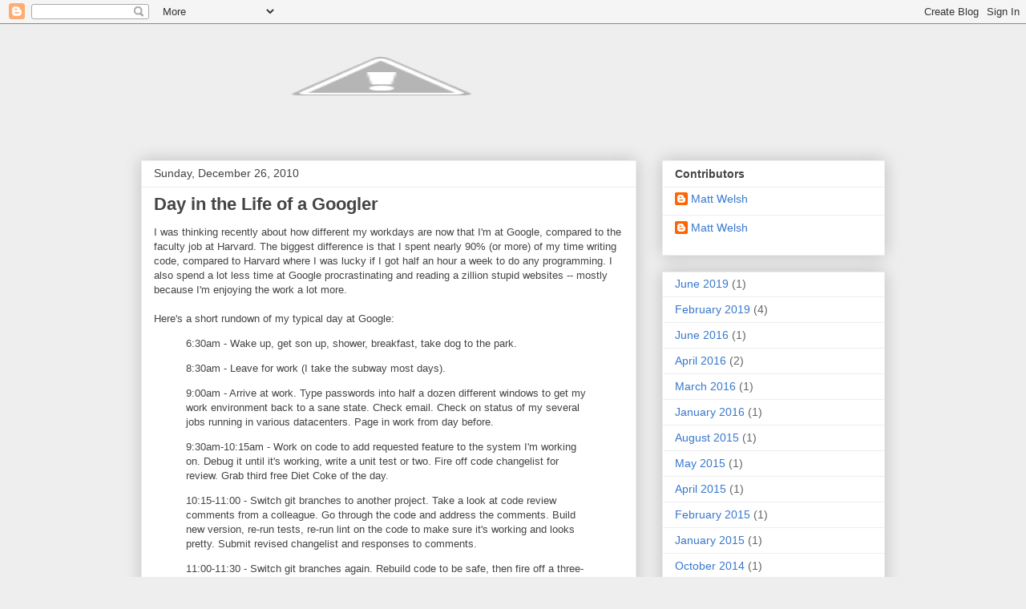

--- FILE ---
content_type: text/html; charset=UTF-8
request_url: https://matt-welsh.blogspot.com/2010/12/day-in-life-of-googler.html
body_size: 33733
content:
<!DOCTYPE html>
<html class='v2' dir='ltr' lang='en'>
<head>
<link href='https://www.blogger.com/static/v1/widgets/4128112664-css_bundle_v2.css' rel='stylesheet' type='text/css'/>
<meta content='width=1100' name='viewport'/>
<meta content='text/html; charset=UTF-8' http-equiv='Content-Type'/>
<meta content='blogger' name='generator'/>
<link href='https://matt-welsh.blogspot.com/favicon.ico' rel='icon' type='image/x-icon'/>
<link href='http://matt-welsh.blogspot.com/2010/12/day-in-life-of-googler.html' rel='canonical'/>
<link rel="alternate" type="application/atom+xml" title="Volatile and Decentralized - Atom" href="https://matt-welsh.blogspot.com/feeds/posts/default" />
<link rel="alternate" type="application/rss+xml" title="Volatile and Decentralized - RSS" href="https://matt-welsh.blogspot.com/feeds/posts/default?alt=rss" />
<link rel="service.post" type="application/atom+xml" title="Volatile and Decentralized - Atom" href="https://www.blogger.com/feeds/9186457242428335144/posts/default" />

<link rel="alternate" type="application/atom+xml" title="Volatile and Decentralized - Atom" href="https://matt-welsh.blogspot.com/feeds/1772544712319067605/comments/default" />
<!--Can't find substitution for tag [blog.ieCssRetrofitLinks]-->
<meta content='http://matt-welsh.blogspot.com/2010/12/day-in-life-of-googler.html' property='og:url'/>
<meta content='Day in the Life of a Googler' property='og:title'/>
<meta content='I was thinking recently about how different my workdays are now that I&#39;m at Google, compared to the faculty job at Harvard. The biggest diff...' property='og:description'/>
<title>Volatile and Decentralized: Day in the Life of a Googler</title>
<style id='page-skin-1' type='text/css'><!--
/*
-----------------------------------------------
Blogger Template Style
Name:     Awesome Inc.
Designer: Tina Chen
URL:      tinachen.org
----------------------------------------------- */
/* Content
----------------------------------------------- */
body {
font: normal normal 13px Arial, Tahoma, Helvetica, FreeSans, sans-serif;
color: #444444;
background: #eeeeee none repeat scroll top left;
}
html body .content-outer {
min-width: 0;
max-width: 100%;
width: 100%;
}
a:link {
text-decoration: none;
color: #3778cd;
}
a:visited {
text-decoration: none;
color: #4d469c;
}
a:hover {
text-decoration: underline;
color: #3778cd;
}
.body-fauxcolumn-outer .cap-top {
position: absolute;
z-index: 1;
height: 276px;
width: 100%;
background: transparent none repeat-x scroll top left;
_background-image: none;
}
/* Columns
----------------------------------------------- */
.content-inner {
padding: 0;
}
.header-inner .section {
margin: 0 16px;
}
.tabs-inner .section {
margin: 0 16px;
}
.main-inner {
padding-top: 30px;
}
.main-inner .column-center-inner,
.main-inner .column-left-inner,
.main-inner .column-right-inner {
padding: 0 5px;
}
*+html body .main-inner .column-center-inner {
margin-top: -30px;
}
#layout .main-inner .column-center-inner {
margin-top: 0;
}
/* Header
----------------------------------------------- */
.header-outer {
margin: 0 0 0 0;
background: transparent none repeat scroll 0 0;
}
.Header h1 {
font: normal bold 40px Arial, Tahoma, Helvetica, FreeSans, sans-serif;
color: #444444;
text-shadow: 0 0 -1px #000000;
}
.Header h1 a {
color: #444444;
}
.Header .description {
font: normal normal 14px Arial, Tahoma, Helvetica, FreeSans, sans-serif;
color: #444444;
}
.header-inner .Header .titlewrapper,
.header-inner .Header .descriptionwrapper {
padding-left: 0;
padding-right: 0;
margin-bottom: 0;
}
.header-inner .Header .titlewrapper {
padding-top: 22px;
}
/* Tabs
----------------------------------------------- */
.tabs-outer {
overflow: hidden;
position: relative;
background: #eeeeee url(https://resources.blogblog.com/blogblog/data/1kt/awesomeinc/tabs_gradient_light.png) repeat scroll 0 0;
}
#layout .tabs-outer {
overflow: visible;
}
.tabs-cap-top, .tabs-cap-bottom {
position: absolute;
width: 100%;
border-top: 1px solid #999999;
}
.tabs-cap-bottom {
bottom: 0;
}
.tabs-inner .widget li a {
display: inline-block;
margin: 0;
padding: .6em 1.5em;
font: normal bold 14px Arial, Tahoma, Helvetica, FreeSans, sans-serif;
color: #444444;
border-top: 1px solid #999999;
border-bottom: 1px solid #999999;
border-left: 1px solid #999999;
height: 16px;
line-height: 16px;
}
.tabs-inner .widget li:last-child a {
border-right: 1px solid #999999;
}
.tabs-inner .widget li.selected a, .tabs-inner .widget li a:hover {
background: #666666 url(https://resources.blogblog.com/blogblog/data/1kt/awesomeinc/tabs_gradient_light.png) repeat-x scroll 0 -100px;
color: #ffffff;
}
/* Headings
----------------------------------------------- */
h2 {
font: normal bold 14px Arial, Tahoma, Helvetica, FreeSans, sans-serif;
color: #444444;
}
/* Widgets
----------------------------------------------- */
.main-inner .section {
margin: 0 27px;
padding: 0;
}
.main-inner .column-left-outer,
.main-inner .column-right-outer {
margin-top: 0;
}
#layout .main-inner .column-left-outer,
#layout .main-inner .column-right-outer {
margin-top: 0;
}
.main-inner .column-left-inner,
.main-inner .column-right-inner {
background: transparent none repeat 0 0;
-moz-box-shadow: 0 0 0 rgba(0, 0, 0, .2);
-webkit-box-shadow: 0 0 0 rgba(0, 0, 0, .2);
-goog-ms-box-shadow: 0 0 0 rgba(0, 0, 0, .2);
box-shadow: 0 0 0 rgba(0, 0, 0, .2);
-moz-border-radius: 0;
-webkit-border-radius: 0;
-goog-ms-border-radius: 0;
border-radius: 0;
}
#layout .main-inner .column-left-inner,
#layout .main-inner .column-right-inner {
margin-top: 0;
}
.sidebar .widget {
font: normal normal 14px Arial, Tahoma, Helvetica, FreeSans, sans-serif;
color: #444444;
}
.sidebar .widget a:link {
color: #3778cd;
}
.sidebar .widget a:visited {
color: #4d469c;
}
.sidebar .widget a:hover {
color: #3778cd;
}
.sidebar .widget h2 {
text-shadow: 0 0 -1px #000000;
}
.main-inner .widget {
background-color: #ffffff;
border: 1px solid #eeeeee;
padding: 0 15px 15px;
margin: 20px -16px;
-moz-box-shadow: 0 0 20px rgba(0, 0, 0, .2);
-webkit-box-shadow: 0 0 20px rgba(0, 0, 0, .2);
-goog-ms-box-shadow: 0 0 20px rgba(0, 0, 0, .2);
box-shadow: 0 0 20px rgba(0, 0, 0, .2);
-moz-border-radius: 0;
-webkit-border-radius: 0;
-goog-ms-border-radius: 0;
border-radius: 0;
}
.main-inner .widget h2 {
margin: 0 -15px;
padding: .6em 15px .5em;
border-bottom: 1px solid transparent;
}
.footer-inner .widget h2 {
padding: 0 0 .4em;
border-bottom: 1px solid transparent;
}
.main-inner .widget h2 + div, .footer-inner .widget h2 + div {
border-top: 1px solid #eeeeee;
padding-top: 8px;
}
.main-inner .widget .widget-content {
margin: 0 -15px;
padding: 7px 15px 0;
}
.main-inner .widget ul, .main-inner .widget #ArchiveList ul.flat {
margin: -8px -15px 0;
padding: 0;
list-style: none;
}
.main-inner .widget #ArchiveList {
margin: -8px 0 0;
}
.main-inner .widget ul li, .main-inner .widget #ArchiveList ul.flat li {
padding: .5em 15px;
text-indent: 0;
color: #666666;
border-top: 1px solid #eeeeee;
border-bottom: 1px solid transparent;
}
.main-inner .widget #ArchiveList ul li {
padding-top: .25em;
padding-bottom: .25em;
}
.main-inner .widget ul li:first-child, .main-inner .widget #ArchiveList ul.flat li:first-child {
border-top: none;
}
.main-inner .widget ul li:last-child, .main-inner .widget #ArchiveList ul.flat li:last-child {
border-bottom: none;
}
.post-body {
position: relative;
}
.main-inner .widget .post-body ul {
padding: 0 2.5em;
margin: .5em 0;
list-style: disc;
}
.main-inner .widget .post-body ul li {
padding: 0.25em 0;
margin-bottom: .25em;
color: #444444;
border: none;
}
.footer-inner .widget ul {
padding: 0;
list-style: none;
}
.widget .zippy {
color: #666666;
}
/* Posts
----------------------------------------------- */
body .main-inner .Blog {
padding: 0;
margin-bottom: 1em;
background-color: transparent;
border: none;
-moz-box-shadow: 0 0 0 rgba(0, 0, 0, 0);
-webkit-box-shadow: 0 0 0 rgba(0, 0, 0, 0);
-goog-ms-box-shadow: 0 0 0 rgba(0, 0, 0, 0);
box-shadow: 0 0 0 rgba(0, 0, 0, 0);
}
.main-inner .section:last-child .Blog:last-child {
padding: 0;
margin-bottom: 1em;
}
.main-inner .widget h2.date-header {
margin: 0 -15px 1px;
padding: 0 0 0 0;
font: normal normal 14px Arial, Tahoma, Helvetica, FreeSans, sans-serif;
color: #444444;
background: transparent none no-repeat scroll top left;
border-top: 0 solid #eeeeee;
border-bottom: 1px solid transparent;
-moz-border-radius-topleft: 0;
-moz-border-radius-topright: 0;
-webkit-border-top-left-radius: 0;
-webkit-border-top-right-radius: 0;
border-top-left-radius: 0;
border-top-right-radius: 0;
position: static;
bottom: 100%;
right: 15px;
text-shadow: 0 0 -1px #000000;
}
.main-inner .widget h2.date-header span {
font: normal normal 14px Arial, Tahoma, Helvetica, FreeSans, sans-serif;
display: block;
padding: .5em 15px;
border-left: 0 solid #eeeeee;
border-right: 0 solid #eeeeee;
}
.date-outer {
position: relative;
margin: 30px 0 20px;
padding: 0 15px;
background-color: #ffffff;
border: 1px solid #eeeeee;
-moz-box-shadow: 0 0 20px rgba(0, 0, 0, .2);
-webkit-box-shadow: 0 0 20px rgba(0, 0, 0, .2);
-goog-ms-box-shadow: 0 0 20px rgba(0, 0, 0, .2);
box-shadow: 0 0 20px rgba(0, 0, 0, .2);
-moz-border-radius: 0;
-webkit-border-radius: 0;
-goog-ms-border-radius: 0;
border-radius: 0;
}
.date-outer:first-child {
margin-top: 0;
}
.date-outer:last-child {
margin-bottom: 20px;
-moz-border-radius-bottomleft: 0;
-moz-border-radius-bottomright: 0;
-webkit-border-bottom-left-radius: 0;
-webkit-border-bottom-right-radius: 0;
-goog-ms-border-bottom-left-radius: 0;
-goog-ms-border-bottom-right-radius: 0;
border-bottom-left-radius: 0;
border-bottom-right-radius: 0;
}
.date-posts {
margin: 0 -15px;
padding: 0 15px;
clear: both;
}
.post-outer, .inline-ad {
border-top: 1px solid #eeeeee;
margin: 0 -15px;
padding: 15px 15px;
}
.post-outer {
padding-bottom: 10px;
}
.post-outer:first-child {
padding-top: 0;
border-top: none;
}
.post-outer:last-child, .inline-ad:last-child {
border-bottom: none;
}
.post-body {
position: relative;
}
.post-body img {
padding: 8px;
background: transparent;
border: 1px solid transparent;
-moz-box-shadow: 0 0 0 rgba(0, 0, 0, .2);
-webkit-box-shadow: 0 0 0 rgba(0, 0, 0, .2);
box-shadow: 0 0 0 rgba(0, 0, 0, .2);
-moz-border-radius: 0;
-webkit-border-radius: 0;
border-radius: 0;
}
h3.post-title, h4 {
font: normal bold 22px Arial, Tahoma, Helvetica, FreeSans, sans-serif;
color: #444444;
}
h3.post-title a {
font: normal bold 22px Arial, Tahoma, Helvetica, FreeSans, sans-serif;
color: #444444;
}
h3.post-title a:hover {
color: #3778cd;
text-decoration: underline;
}
.post-header {
margin: 0 0 1em;
}
.post-body {
line-height: 1.4;
}
.post-outer h2 {
color: #444444;
}
.post-footer {
margin: 1.5em 0 0;
}
#blog-pager {
padding: 15px;
font-size: 120%;
background-color: #ffffff;
border: 1px solid #eeeeee;
-moz-box-shadow: 0 0 20px rgba(0, 0, 0, .2);
-webkit-box-shadow: 0 0 20px rgba(0, 0, 0, .2);
-goog-ms-box-shadow: 0 0 20px rgba(0, 0, 0, .2);
box-shadow: 0 0 20px rgba(0, 0, 0, .2);
-moz-border-radius: 0;
-webkit-border-radius: 0;
-goog-ms-border-radius: 0;
border-radius: 0;
-moz-border-radius-topleft: 0;
-moz-border-radius-topright: 0;
-webkit-border-top-left-radius: 0;
-webkit-border-top-right-radius: 0;
-goog-ms-border-top-left-radius: 0;
-goog-ms-border-top-right-radius: 0;
border-top-left-radius: 0;
border-top-right-radius-topright: 0;
margin-top: 1em;
}
.blog-feeds, .post-feeds {
margin: 1em 0;
text-align: center;
color: #444444;
}
.blog-feeds a, .post-feeds a {
color: #3778cd;
}
.blog-feeds a:visited, .post-feeds a:visited {
color: #4d469c;
}
.blog-feeds a:hover, .post-feeds a:hover {
color: #3778cd;
}
.post-outer .comments {
margin-top: 2em;
}
/* Comments
----------------------------------------------- */
.comments .comments-content .icon.blog-author {
background-repeat: no-repeat;
background-image: url([data-uri]);
}
.comments .comments-content .loadmore a {
border-top: 1px solid #999999;
border-bottom: 1px solid #999999;
}
.comments .continue {
border-top: 2px solid #999999;
}
/* Footer
----------------------------------------------- */
.footer-outer {
margin: -20px 0 -1px;
padding: 20px 0 0;
color: #444444;
overflow: hidden;
}
.footer-fauxborder-left {
border-top: 1px solid #eeeeee;
background: #ffffff none repeat scroll 0 0;
-moz-box-shadow: 0 0 20px rgba(0, 0, 0, .2);
-webkit-box-shadow: 0 0 20px rgba(0, 0, 0, .2);
-goog-ms-box-shadow: 0 0 20px rgba(0, 0, 0, .2);
box-shadow: 0 0 20px rgba(0, 0, 0, .2);
margin: 0 -20px;
}
/* Mobile
----------------------------------------------- */
body.mobile {
background-size: auto;
}
.mobile .body-fauxcolumn-outer {
background: transparent none repeat scroll top left;
}
*+html body.mobile .main-inner .column-center-inner {
margin-top: 0;
}
.mobile .main-inner .widget {
padding: 0 0 15px;
}
.mobile .main-inner .widget h2 + div,
.mobile .footer-inner .widget h2 + div {
border-top: none;
padding-top: 0;
}
.mobile .footer-inner .widget h2 {
padding: 0.5em 0;
border-bottom: none;
}
.mobile .main-inner .widget .widget-content {
margin: 0;
padding: 7px 0 0;
}
.mobile .main-inner .widget ul,
.mobile .main-inner .widget #ArchiveList ul.flat {
margin: 0 -15px 0;
}
.mobile .main-inner .widget h2.date-header {
right: 0;
}
.mobile .date-header span {
padding: 0.4em 0;
}
.mobile .date-outer:first-child {
margin-bottom: 0;
border: 1px solid #eeeeee;
-moz-border-radius-topleft: 0;
-moz-border-radius-topright: 0;
-webkit-border-top-left-radius: 0;
-webkit-border-top-right-radius: 0;
-goog-ms-border-top-left-radius: 0;
-goog-ms-border-top-right-radius: 0;
border-top-left-radius: 0;
border-top-right-radius: 0;
}
.mobile .date-outer {
border-color: #eeeeee;
border-width: 0 1px 1px;
}
.mobile .date-outer:last-child {
margin-bottom: 0;
}
.mobile .main-inner {
padding: 0;
}
.mobile .header-inner .section {
margin: 0;
}
.mobile .post-outer, .mobile .inline-ad {
padding: 5px 0;
}
.mobile .tabs-inner .section {
margin: 0 10px;
}
.mobile .main-inner .widget h2 {
margin: 0;
padding: 0;
}
.mobile .main-inner .widget h2.date-header span {
padding: 0;
}
.mobile .main-inner .widget .widget-content {
margin: 0;
padding: 7px 0 0;
}
.mobile #blog-pager {
border: 1px solid transparent;
background: #ffffff none repeat scroll 0 0;
}
.mobile .main-inner .column-left-inner,
.mobile .main-inner .column-right-inner {
background: transparent none repeat 0 0;
-moz-box-shadow: none;
-webkit-box-shadow: none;
-goog-ms-box-shadow: none;
box-shadow: none;
}
.mobile .date-posts {
margin: 0;
padding: 0;
}
.mobile .footer-fauxborder-left {
margin: 0;
border-top: inherit;
}
.mobile .main-inner .section:last-child .Blog:last-child {
margin-bottom: 0;
}
.mobile-index-contents {
color: #444444;
}
.mobile .mobile-link-button {
background: #3778cd url(https://resources.blogblog.com/blogblog/data/1kt/awesomeinc/tabs_gradient_light.png) repeat scroll 0 0;
}
.mobile-link-button a:link, .mobile-link-button a:visited {
color: #ffffff;
}
.mobile .tabs-inner .PageList .widget-content {
background: transparent;
border-top: 1px solid;
border-color: #999999;
color: #444444;
}
.mobile .tabs-inner .PageList .widget-content .pagelist-arrow {
border-left: 1px solid #999999;
}

--></style>
<style id='template-skin-1' type='text/css'><!--
body {
min-width: 960px;
}
.content-outer, .content-fauxcolumn-outer, .region-inner {
min-width: 960px;
max-width: 960px;
_width: 960px;
}
.main-inner .columns {
padding-left: 0;
padding-right: 310px;
}
.main-inner .fauxcolumn-center-outer {
left: 0;
right: 310px;
/* IE6 does not respect left and right together */
_width: expression(this.parentNode.offsetWidth -
parseInt("0") -
parseInt("310px") + 'px');
}
.main-inner .fauxcolumn-left-outer {
width: 0;
}
.main-inner .fauxcolumn-right-outer {
width: 310px;
}
.main-inner .column-left-outer {
width: 0;
right: 100%;
margin-left: -0;
}
.main-inner .column-right-outer {
width: 310px;
margin-right: -310px;
}
#layout {
min-width: 0;
}
#layout .content-outer {
min-width: 0;
width: 800px;
}
#layout .region-inner {
min-width: 0;
width: auto;
}
body#layout div.add_widget {
padding: 8px;
}
body#layout div.add_widget a {
margin-left: 32px;
}
--></style>
<link href='https://www.blogger.com/dyn-css/authorization.css?targetBlogID=9186457242428335144&amp;zx=2d68ab5b-dda4-47cb-9058-daa6f4e2ecd8' media='none' onload='if(media!=&#39;all&#39;)media=&#39;all&#39;' rel='stylesheet'/><noscript><link href='https://www.blogger.com/dyn-css/authorization.css?targetBlogID=9186457242428335144&amp;zx=2d68ab5b-dda4-47cb-9058-daa6f4e2ecd8' rel='stylesheet'/></noscript>
<meta name='google-adsense-platform-account' content='ca-host-pub-1556223355139109'/>
<meta name='google-adsense-platform-domain' content='blogspot.com'/>

</head>
<body class='loading variant-light'>
<div class='navbar section' id='navbar' name='Navbar'><div class='widget Navbar' data-version='1' id='Navbar1'><script type="text/javascript">
    function setAttributeOnload(object, attribute, val) {
      if(window.addEventListener) {
        window.addEventListener('load',
          function(){ object[attribute] = val; }, false);
      } else {
        window.attachEvent('onload', function(){ object[attribute] = val; });
      }
    }
  </script>
<div id="navbar-iframe-container"></div>
<script type="text/javascript" src="https://apis.google.com/js/platform.js"></script>
<script type="text/javascript">
      gapi.load("gapi.iframes:gapi.iframes.style.bubble", function() {
        if (gapi.iframes && gapi.iframes.getContext) {
          gapi.iframes.getContext().openChild({
              url: 'https://www.blogger.com/navbar/9186457242428335144?po\x3d1772544712319067605\x26origin\x3dhttps://matt-welsh.blogspot.com',
              where: document.getElementById("navbar-iframe-container"),
              id: "navbar-iframe"
          });
        }
      });
    </script><script type="text/javascript">
(function() {
var script = document.createElement('script');
script.type = 'text/javascript';
script.src = '//pagead2.googlesyndication.com/pagead/js/google_top_exp.js';
var head = document.getElementsByTagName('head')[0];
if (head) {
head.appendChild(script);
}})();
</script>
</div></div>
<div class='body-fauxcolumns'>
<div class='fauxcolumn-outer body-fauxcolumn-outer'>
<div class='cap-top'>
<div class='cap-left'></div>
<div class='cap-right'></div>
</div>
<div class='fauxborder-left'>
<div class='fauxborder-right'></div>
<div class='fauxcolumn-inner'>
</div>
</div>
<div class='cap-bottom'>
<div class='cap-left'></div>
<div class='cap-right'></div>
</div>
</div>
</div>
<div class='content'>
<div class='content-fauxcolumns'>
<div class='fauxcolumn-outer content-fauxcolumn-outer'>
<div class='cap-top'>
<div class='cap-left'></div>
<div class='cap-right'></div>
</div>
<div class='fauxborder-left'>
<div class='fauxborder-right'></div>
<div class='fauxcolumn-inner'>
</div>
</div>
<div class='cap-bottom'>
<div class='cap-left'></div>
<div class='cap-right'></div>
</div>
</div>
</div>
<div class='content-outer'>
<div class='content-cap-top cap-top'>
<div class='cap-left'></div>
<div class='cap-right'></div>
</div>
<div class='fauxborder-left content-fauxborder-left'>
<div class='fauxborder-right content-fauxborder-right'></div>
<div class='content-inner'>
<header>
<div class='header-outer'>
<div class='header-cap-top cap-top'>
<div class='cap-left'></div>
<div class='cap-right'></div>
</div>
<div class='fauxborder-left header-fauxborder-left'>
<div class='fauxborder-right header-fauxborder-right'></div>
<div class='region-inner header-inner'>
<div class='header section' id='header' name='Header'><div class='widget Header' data-version='1' id='Header1'>
<div id='header-inner'>
<a href='https://matt-welsh.blogspot.com/' style='display: block'>
<img alt="Volatile and Decentralized" height="130px; " id="Header1_headerimg" src="//1.bp.blogspot.com/-blPYIQZupTw/WPblbbAfPJI/AAAAAAACQIg/OPskjroM1soOmeAYdIdU_NHEJVBScoMsACK4B/s1600/vanddwestern.png" style="display: block" width="600px; ">
</a>
<div class='descriptionwrapper'>
<p class='description'><span>
</span></p>
</div>
</div>
</div></div>
</div>
</div>
<div class='header-cap-bottom cap-bottom'>
<div class='cap-left'></div>
<div class='cap-right'></div>
</div>
</div>
</header>
<div class='tabs-outer'>
<div class='tabs-cap-top cap-top'>
<div class='cap-left'></div>
<div class='cap-right'></div>
</div>
<div class='fauxborder-left tabs-fauxborder-left'>
<div class='fauxborder-right tabs-fauxborder-right'></div>
<div class='region-inner tabs-inner'>
<div class='tabs no-items section' id='crosscol' name='Cross-Column'></div>
<div class='tabs no-items section' id='crosscol-overflow' name='Cross-Column 2'></div>
</div>
</div>
<div class='tabs-cap-bottom cap-bottom'>
<div class='cap-left'></div>
<div class='cap-right'></div>
</div>
</div>
<div class='main-outer'>
<div class='main-cap-top cap-top'>
<div class='cap-left'></div>
<div class='cap-right'></div>
</div>
<div class='fauxborder-left main-fauxborder-left'>
<div class='fauxborder-right main-fauxborder-right'></div>
<div class='region-inner main-inner'>
<div class='columns fauxcolumns'>
<div class='fauxcolumn-outer fauxcolumn-center-outer'>
<div class='cap-top'>
<div class='cap-left'></div>
<div class='cap-right'></div>
</div>
<div class='fauxborder-left'>
<div class='fauxborder-right'></div>
<div class='fauxcolumn-inner'>
</div>
</div>
<div class='cap-bottom'>
<div class='cap-left'></div>
<div class='cap-right'></div>
</div>
</div>
<div class='fauxcolumn-outer fauxcolumn-left-outer'>
<div class='cap-top'>
<div class='cap-left'></div>
<div class='cap-right'></div>
</div>
<div class='fauxborder-left'>
<div class='fauxborder-right'></div>
<div class='fauxcolumn-inner'>
</div>
</div>
<div class='cap-bottom'>
<div class='cap-left'></div>
<div class='cap-right'></div>
</div>
</div>
<div class='fauxcolumn-outer fauxcolumn-right-outer'>
<div class='cap-top'>
<div class='cap-left'></div>
<div class='cap-right'></div>
</div>
<div class='fauxborder-left'>
<div class='fauxborder-right'></div>
<div class='fauxcolumn-inner'>
</div>
</div>
<div class='cap-bottom'>
<div class='cap-left'></div>
<div class='cap-right'></div>
</div>
</div>
<!-- corrects IE6 width calculation -->
<div class='columns-inner'>
<div class='column-center-outer'>
<div class='column-center-inner'>
<div class='main section' id='main' name='Main'><div class='widget Blog' data-version='1' id='Blog1'>
<div class='blog-posts hfeed'>

          <div class="date-outer">
        
<h2 class='date-header'><span>Sunday, December 26, 2010</span></h2>

          <div class="date-posts">
        
<div class='post-outer'>
<div class='post hentry uncustomized-post-template' itemprop='blogPost' itemscope='itemscope' itemtype='http://schema.org/BlogPosting'>
<meta content='9186457242428335144' itemprop='blogId'/>
<meta content='1772544712319067605' itemprop='postId'/>
<a name='1772544712319067605'></a>
<h3 class='post-title entry-title' itemprop='name'>
Day in the Life of a Googler
</h3>
<div class='post-header'>
<div class='post-header-line-1'></div>
</div>
<div class='post-body entry-content' id='post-body-1772544712319067605' itemprop='description articleBody'>
I was thinking recently about how different my workdays are now that I'm at Google, compared to the faculty job at Harvard. The biggest difference is that I spent nearly 90% (or more) of my time writing code, compared to Harvard where I was lucky if I got half an hour a week to do any programming. I also spend a lot less time at Google procrastinating and reading a zillion stupid websites -- mostly because I'm enjoying the work a lot more.<br />
<br />
Here's a short rundown of my typical day at Google:<br />
<blockquote>6:30am - Wake up, get son up, shower, breakfast, take dog to the park.</blockquote><blockquote>8:30am - Leave for work (I take the subway most days).</blockquote><blockquote>9:00am - Arrive at work. Type passwords into half a dozen different windows to get my work environment back to a sane state. Check email. Check on status of my several jobs running in various datacenters. Page in work from day before.</blockquote><blockquote>9:30am-10:15am - Work on code to add requested feature to the system I'm working on. Debug it until it's working, write a unit test or two.&nbsp;Fire off code changelist for review. Grab third free Diet Coke of the day.</blockquote><blockquote>10:15-11:00 - Switch git branches to another project. Take a look at code review comments from a colleague. Go through the code and address the comments. Build new version, re-run tests, re-run lint on the code to make sure it's working and looks pretty. Submit revised changelist and responses to comments.</blockquote><blockquote>11:00-11:30 - Switch git branches again. Rebuild code to be safe, then fire off a three-hour MapReduce job to crunch log data to analyze network latencies.</blockquote><blockquote>11:30 - 12:00 - Quick videoconference meeting with team members in Mountain View.</blockquote><blockquote>12:00-12:35 - Lunch of free yummy food in cafeteria. Regale coworkers with stories of Apple IIgs hacking when I was in middle school.</blockquote><blockquote>12:35-2:00 - Back at desk. Check email. Check status of MapReduce job - about halfway done. Respond to last set of comments from code review done in the morning and submit the code. Merge and clean up the git branch. Take a look at task list to decide what to work on next.</blockquote><blockquote>2:00-3:00 - Project meeting with teams in Cambridge, Mountain View, and elsewhere by videoconference. This is my only hour-long meeting of the whole week. It is mildly amusing and I mostly spend the time doing some light hacking on my laptop and hitting reload on the MapReduce status page to see if it's done yet. Check Buzz and post a snarky comment or two.</blockquote><blockquote>3:00-4:00 - Red Bull infusion to keep energy going for the rest of the day. &nbsp;MapReduce is finally done. Generate graphs of the resulting data and stare at them for a while. Think about why the results are different than expected and write next version of code to generate another set of statistics. Try to get the code to the point where I can fire off another MapReduce before leaving for the day.</blockquote><blockquote>4:00-5:00 - Whiskey Thursday! Round up a group of colleagues to drink scotch and play Guitar Hero. (I have a nice collection of scotch under my desk. Somehow I have been designated as the guardian of the alcohol supply, which suits me fine.)</blockquote><blockquote>5:00 - Pack up laptop and head home.</blockquote><blockquote>5:30-8:00 - Dinner and family time until son goes to bed.</blockquote><blockquote>8:00 until bedtime - More hacking, if there's stuff I want to get done tonight, or make a few nice cocktails if not.</blockquote>Contrast this to my typical work day at Harvard:<br />
<blockquote>&nbsp;6:30am - Wake up, get son up, shower, breakfast, take dog to the park</blockquote><blockquote>8:30am - Leave for work (a 20-minute walk from home to the office, and I bring the dog with me).</blockquote><blockquote>9:00am - Arrive at office. Check email. Groan at the amount of work I have to do before the onslaught of meetings in the afternoon.</blockquote><blockquote>9:15am - Start working on outline for a grant proposal. About three minutes later, decide I don't know what I want to write about so spend next 45 minutes reading Engadget, Hacker News, and Facebook instead.</blockquote><blockquote>10:00am - Try to snap out of the Web-induced stupor and try to make headway on a pile of recommendation letters that I have to write. Fortunately these are easy and many of them are cut-and-paste jobs from other recommendation letters I have written for other people before.</blockquote><blockquote>11:00am - Check calendar, realize I have only an hour left to get any real work done. Respond to some emails that have been sitting in my inbox for weeks. Email my assistant to set up three more meetings for the following week.</blockquote><blockquote>11:30am - Try to make some token headway on the grant proposal by drafting up a budget and sending off the three emails to various support staff to get the paperwork going. Make up a title and a total budget for the proposal that sound reasonable. Still undecided on what the project should be about.</blockquote><blockquote>12:00pm - Take dog out for a 20-minute walk around campus. Sometimes spend longer if we run into other dogs to play with.</blockquote><blockquote>12:30pm - Run over to Law School cafeteria to grab overpriced and not-very-appetizing lunch, which I eat sullen and alone in my office, while reading Engadget and Hacker News.</blockquote><blockquote>1:00pm - First meeting of the day with random person visiting from a random company in Taiwan who will never give me any money but wants me to spend half an hour explaining my research projects to them in extraordinary detail.</blockquote><blockquote>1:30pm - Second meeting of the day with second-semester senior who has suddenly decided after four aimless years in college that he wants to do a PhD at Berkeley or MIT. Explain that this will not be possible given zero research track record, but somehow end up promising to write a recommendation letter anyway. Mentally note which other recommendation letters I will cut and paste from later.</blockquote><blockquote>2:00pm - Realize that I have to give lecture in half an hour. Pull up lecture notes from last year. Change "2009" to "2010" on the title slide. Skim over them and remember that this lecture was a total disaster but that I don't have time to fix it now.&nbsp;</blockquote><blockquote>2:30pm - 4:00pm - Give lecture on cache algorithms to 70 or so somewhat perplexed and bored undergrads. Try to make the lecture more exciting using extensive PowerPoint animations and wild gesticulations with the laser pointer. Answer a bunch of questions that remind me why the lecture was a disaster last year and vow to fix it before delivering again next year.</blockquote><blockquote>4:00-4:10pm - Hide in office with door closed trying to calm down after adrenaline rush of lecturing. Gulp large amounts of Diet Coke to re-energize and re-hydrate.</blockquote><blockquote>4:10-4:20pm - Check email. Check Engadget. Check Facebook.</blockquote><blockquote>4:30-5:00pm - Last meeting of the day with two grad students working on a paper due in less than a week. They have no outline and no results yet but are very optimistic that they will make it in time. Spend half an hour sketching ideas and possible graphs on the whiteboard while they scribble furiously in their notebooks. Make vague promises about reviewing a draft if I see one later in the week.</blockquote><blockquote>5:00pm - Walk home with my dog. This is the best part of my day.</blockquote><blockquote>5:30pm - Get home, immediately sit down to check enormous pile of email that accumulated while I was in lecture and meetings. Forward five new meeting requests to my assistant for scheduling next week.</blockquote><blockquote>5:45pm - 8:00pm - Family time, dinner.</blockquote><blockquote>8:00pm - Pretend to "work" by reading email and tinkering with PowerPoint slides for a talk I have to give the next week. Too exhausted to do anything useful, make a drink and read Engadget again.&nbsp;</blockquote>&nbsp;
<div style='clear: both;'></div>
</div>
<div class='post-footer'>
<div class='post-footer-line post-footer-line-1'>
<span class='post-author vcard'>
By
<span class='fn' itemprop='author' itemscope='itemscope' itemtype='http://schema.org/Person'>
<span itemprop='name'>Anonymous</span>
</span>
</span>
<span class='post-timestamp'>
at
<meta content='http://matt-welsh.blogspot.com/2010/12/day-in-life-of-googler.html' itemprop='url'/>
<a class='timestamp-link' href='https://matt-welsh.blogspot.com/2010/12/day-in-life-of-googler.html' rel='bookmark' title='permanent link'><abbr class='published' itemprop='datePublished' title='2010-12-26T12:02:00-08:00'>December 26, 2010</abbr></a>
</span>
<span class='post-comment-link'>
</span>
<span class='post-icons'>
<span class='item-action'>
<a href='https://www.blogger.com/email-post/9186457242428335144/1772544712319067605' title='Email Post'>
<img alt='' class='icon-action' height='13' src='https://resources.blogblog.com/img/icon18_email.gif' width='18'/>
</a>
</span>
<span class='item-control blog-admin pid-1098816020'>
<a href='https://www.blogger.com/post-edit.g?blogID=9186457242428335144&postID=1772544712319067605&from=pencil' title='Edit Post'>
<img alt='' class='icon-action' height='18' src='https://resources.blogblog.com/img/icon18_edit_allbkg.gif' width='18'/>
</a>
</span>
</span>
<div class='post-share-buttons goog-inline-block'>
<a class='goog-inline-block share-button sb-email' href='https://www.blogger.com/share-post.g?blogID=9186457242428335144&postID=1772544712319067605&target=email' target='_blank' title='Email This'><span class='share-button-link-text'>Email This</span></a><a class='goog-inline-block share-button sb-blog' href='https://www.blogger.com/share-post.g?blogID=9186457242428335144&postID=1772544712319067605&target=blog' onclick='window.open(this.href, "_blank", "height=270,width=475"); return false;' target='_blank' title='BlogThis!'><span class='share-button-link-text'>BlogThis!</span></a><a class='goog-inline-block share-button sb-twitter' href='https://www.blogger.com/share-post.g?blogID=9186457242428335144&postID=1772544712319067605&target=twitter' target='_blank' title='Share to X'><span class='share-button-link-text'>Share to X</span></a><a class='goog-inline-block share-button sb-facebook' href='https://www.blogger.com/share-post.g?blogID=9186457242428335144&postID=1772544712319067605&target=facebook' onclick='window.open(this.href, "_blank", "height=430,width=640"); return false;' target='_blank' title='Share to Facebook'><span class='share-button-link-text'>Share to Facebook</span></a><a class='goog-inline-block share-button sb-pinterest' href='https://www.blogger.com/share-post.g?blogID=9186457242428335144&postID=1772544712319067605&target=pinterest' target='_blank' title='Share to Pinterest'><span class='share-button-link-text'>Share to Pinterest</span></a>
</div>
</div>
<div class='post-footer-line post-footer-line-2'>
<span class='post-labels'>
</span>
</div>
<div class='post-footer-line post-footer-line-3'>
<span class='post-location'>
</span>
</div>
</div>
</div>
<div class='comments' id='comments'>
<a name='comments'></a>
<h4>55 comments:</h4>
<div class='comments-content'>
<script async='async' src='' type='text/javascript'></script>
<script type='text/javascript'>
    (function() {
      var items = null;
      var msgs = null;
      var config = {};

// <![CDATA[
      var cursor = null;
      if (items && items.length > 0) {
        cursor = parseInt(items[items.length - 1].timestamp) + 1;
      }

      var bodyFromEntry = function(entry) {
        var text = (entry &&
                    ((entry.content && entry.content.$t) ||
                     (entry.summary && entry.summary.$t))) ||
            '';
        if (entry && entry.gd$extendedProperty) {
          for (var k in entry.gd$extendedProperty) {
            if (entry.gd$extendedProperty[k].name == 'blogger.contentRemoved') {
              return '<span class="deleted-comment">' + text + '</span>';
            }
          }
        }
        return text;
      }

      var parse = function(data) {
        cursor = null;
        var comments = [];
        if (data && data.feed && data.feed.entry) {
          for (var i = 0, entry; entry = data.feed.entry[i]; i++) {
            var comment = {};
            // comment ID, parsed out of the original id format
            var id = /blog-(\d+).post-(\d+)/.exec(entry.id.$t);
            comment.id = id ? id[2] : null;
            comment.body = bodyFromEntry(entry);
            comment.timestamp = Date.parse(entry.published.$t) + '';
            if (entry.author && entry.author.constructor === Array) {
              var auth = entry.author[0];
              if (auth) {
                comment.author = {
                  name: (auth.name ? auth.name.$t : undefined),
                  profileUrl: (auth.uri ? auth.uri.$t : undefined),
                  avatarUrl: (auth.gd$image ? auth.gd$image.src : undefined)
                };
              }
            }
            if (entry.link) {
              if (entry.link[2]) {
                comment.link = comment.permalink = entry.link[2].href;
              }
              if (entry.link[3]) {
                var pid = /.*comments\/default\/(\d+)\?.*/.exec(entry.link[3].href);
                if (pid && pid[1]) {
                  comment.parentId = pid[1];
                }
              }
            }
            comment.deleteclass = 'item-control blog-admin';
            if (entry.gd$extendedProperty) {
              for (var k in entry.gd$extendedProperty) {
                if (entry.gd$extendedProperty[k].name == 'blogger.itemClass') {
                  comment.deleteclass += ' ' + entry.gd$extendedProperty[k].value;
                } else if (entry.gd$extendedProperty[k].name == 'blogger.displayTime') {
                  comment.displayTime = entry.gd$extendedProperty[k].value;
                }
              }
            }
            comments.push(comment);
          }
        }
        return comments;
      };

      var paginator = function(callback) {
        if (hasMore()) {
          var url = config.feed + '?alt=json&v=2&orderby=published&reverse=false&max-results=50';
          if (cursor) {
            url += '&published-min=' + new Date(cursor).toISOString();
          }
          window.bloggercomments = function(data) {
            var parsed = parse(data);
            cursor = parsed.length < 50 ? null
                : parseInt(parsed[parsed.length - 1].timestamp) + 1
            callback(parsed);
            window.bloggercomments = null;
          }
          url += '&callback=bloggercomments';
          var script = document.createElement('script');
          script.type = 'text/javascript';
          script.src = url;
          document.getElementsByTagName('head')[0].appendChild(script);
        }
      };
      var hasMore = function() {
        return !!cursor;
      };
      var getMeta = function(key, comment) {
        if ('iswriter' == key) {
          var matches = !!comment.author
              && comment.author.name == config.authorName
              && comment.author.profileUrl == config.authorUrl;
          return matches ? 'true' : '';
        } else if ('deletelink' == key) {
          return config.baseUri + '/comment/delete/'
               + config.blogId + '/' + comment.id;
        } else if ('deleteclass' == key) {
          return comment.deleteclass;
        }
        return '';
      };

      var replybox = null;
      var replyUrlParts = null;
      var replyParent = undefined;

      var onReply = function(commentId, domId) {
        if (replybox == null) {
          // lazily cache replybox, and adjust to suit this style:
          replybox = document.getElementById('comment-editor');
          if (replybox != null) {
            replybox.height = '250px';
            replybox.style.display = 'block';
            replyUrlParts = replybox.src.split('#');
          }
        }
        if (replybox && (commentId !== replyParent)) {
          replybox.src = '';
          document.getElementById(domId).insertBefore(replybox, null);
          replybox.src = replyUrlParts[0]
              + (commentId ? '&parentID=' + commentId : '')
              + '#' + replyUrlParts[1];
          replyParent = commentId;
        }
      };

      var hash = (window.location.hash || '#').substring(1);
      var startThread, targetComment;
      if (/^comment-form_/.test(hash)) {
        startThread = hash.substring('comment-form_'.length);
      } else if (/^c[0-9]+$/.test(hash)) {
        targetComment = hash.substring(1);
      }

      // Configure commenting API:
      var configJso = {
        'maxDepth': config.maxThreadDepth
      };
      var provider = {
        'id': config.postId,
        'data': items,
        'loadNext': paginator,
        'hasMore': hasMore,
        'getMeta': getMeta,
        'onReply': onReply,
        'rendered': true,
        'initComment': targetComment,
        'initReplyThread': startThread,
        'config': configJso,
        'messages': msgs
      };

      var render = function() {
        if (window.goog && window.goog.comments) {
          var holder = document.getElementById('comment-holder');
          window.goog.comments.render(holder, provider);
        }
      };

      // render now, or queue to render when library loads:
      if (window.goog && window.goog.comments) {
        render();
      } else {
        window.goog = window.goog || {};
        window.goog.comments = window.goog.comments || {};
        window.goog.comments.loadQueue = window.goog.comments.loadQueue || [];
        window.goog.comments.loadQueue.push(render);
      }
    })();
// ]]>
  </script>
<div id='comment-holder'>
<div class="comment-thread toplevel-thread"><ol id="top-ra"><li class="comment" id="c5217701734430014741"><div class="avatar-image-container"><img src="//resources.blogblog.com/img/blank.gif" alt=""/></div><div class="comment-block"><div class="comment-header"><cite class="user">Anonymous</cite><span class="icon user "></span><span class="datetime secondary-text"><a rel="nofollow" href="https://matt-welsh.blogspot.com/2010/12/day-in-life-of-googler.html?showComment=1293396026450#c5217701734430014741">December 26, 2010 at 12:40&#8239;PM</a></span></div><p class="comment-content">Surely you must be exaggerating given the reality that you did manage to get tenure!<br><br>But your overall point does ring true, I also don&#39;t like the pressure to write numerous grant proposals and the interminable meetings to discuss said proposals and other stuff.<br><br>But I do like the freedom to quickly change to new topics that interest me, the ability to freely work from home or the cafe whenever I have no meetings, I actually like going to conferences/workshops and interacting with students is pretty rewarding to me.<br><br>But I still think this post is a good reality check especially for students - probably most of us have too rosy a view of academia when we graduate.</p><span class="comment-actions secondary-text"><a class="comment-reply" target="_self" data-comment-id="5217701734430014741">Reply</a><span class="item-control blog-admin blog-admin pid-865290196"><a target="_self" href="https://www.blogger.com/comment/delete/9186457242428335144/5217701734430014741">Delete</a></span></span></div><div class="comment-replies"><div id="c5217701734430014741-rt" class="comment-thread inline-thread hidden"><span class="thread-toggle thread-expanded"><span class="thread-arrow"></span><span class="thread-count"><a target="_self">Replies</a></span></span><ol id="c5217701734430014741-ra" class="thread-chrome thread-expanded"><div></div><div id="c5217701734430014741-continue" class="continue"><a class="comment-reply" target="_self" data-comment-id="5217701734430014741">Reply</a></div></ol></div></div><div class="comment-replybox-single" id="c5217701734430014741-ce"></div></li><li class="comment" id="c7527840276993562388"><div class="avatar-image-container"><img src="//www.blogger.com/img/blogger_logo_round_35.png" alt=""/></div><div class="comment-block"><div class="comment-header"><cite class="user"><a href="https://www.blogger.com/profile/05183080434243865241" rel="nofollow">Kawiz</a></cite><span class="icon user "></span><span class="datetime secondary-text"><a rel="nofollow" href="https://matt-welsh.blogspot.com/2010/12/day-in-life-of-googler.html?showComment=1293399272405#c7527840276993562388">December 26, 2010 at 1:34&#8239;PM</a></span></div><p class="comment-content">&quot;9:00am - Arrive at work. Type passwords into half a dozen different windows to get my work environment back to a sane state. Check email. Check on status of my several jobs running in various datacenters. Page in work from day before.&quot;<br><br>I wonder how many of ideas for a new app to come in mind</p><span class="comment-actions secondary-text"><a class="comment-reply" target="_self" data-comment-id="7527840276993562388">Reply</a><span class="item-control blog-admin blog-admin pid-1920392642"><a target="_self" href="https://www.blogger.com/comment/delete/9186457242428335144/7527840276993562388">Delete</a></span></span></div><div class="comment-replies"><div id="c7527840276993562388-rt" class="comment-thread inline-thread hidden"><span class="thread-toggle thread-expanded"><span class="thread-arrow"></span><span class="thread-count"><a target="_self">Replies</a></span></span><ol id="c7527840276993562388-ra" class="thread-chrome thread-expanded"><div></div><div id="c7527840276993562388-continue" class="continue"><a class="comment-reply" target="_self" data-comment-id="7527840276993562388">Reply</a></div></ol></div></div><div class="comment-replybox-single" id="c7527840276993562388-ce"></div></li><li class="comment" id="c3806507198026440541"><div class="avatar-image-container"><img src="//resources.blogblog.com/img/blank.gif" alt=""/></div><div class="comment-block"><div class="comment-header"><cite class="user">Anonymous</cite><span class="icon user "></span><span class="datetime secondary-text"><a rel="nofollow" href="https://matt-welsh.blogspot.com/2010/12/day-in-life-of-googler.html?showComment=1293400544241#c3806507198026440541">December 26, 2010 at 1:55&#8239;PM</a></span></div><p class="comment-content">&quot;hitting reload on the MapReduce status page&quot;<br><br>Surely you could make the status page update itself as part of your 20% time.</p><span class="comment-actions secondary-text"><a class="comment-reply" target="_self" data-comment-id="3806507198026440541">Reply</a><span class="item-control blog-admin blog-admin pid-865290196"><a target="_self" href="https://www.blogger.com/comment/delete/9186457242428335144/3806507198026440541">Delete</a></span></span></div><div class="comment-replies"><div id="c3806507198026440541-rt" class="comment-thread inline-thread hidden"><span class="thread-toggle thread-expanded"><span class="thread-arrow"></span><span class="thread-count"><a target="_self">Replies</a></span></span><ol id="c3806507198026440541-ra" class="thread-chrome thread-expanded"><div></div><div id="c3806507198026440541-continue" class="continue"><a class="comment-reply" target="_self" data-comment-id="3806507198026440541">Reply</a></div></ol></div></div><div class="comment-replybox-single" id="c3806507198026440541-ce"></div></li><li class="comment" id="c4806339172910510892"><div class="avatar-image-container"><img src="//resources.blogblog.com/img/blank.gif" alt=""/></div><div class="comment-block"><div class="comment-header"><cite class="user">Anonymous</cite><span class="icon user "></span><span class="datetime secondary-text"><a rel="nofollow" href="https://matt-welsh.blogspot.com/2010/12/day-in-life-of-googler.html?showComment=1293401314844#c4806339172910510892">December 26, 2010 at 2:08&#8239;PM</a></span></div><p class="comment-content">Why is email so simple at Google when compared to Harvard?</p><span class="comment-actions secondary-text"><a class="comment-reply" target="_self" data-comment-id="4806339172910510892">Reply</a><span class="item-control blog-admin blog-admin pid-865290196"><a target="_self" href="https://www.blogger.com/comment/delete/9186457242428335144/4806339172910510892">Delete</a></span></span></div><div class="comment-replies"><div id="c4806339172910510892-rt" class="comment-thread inline-thread hidden"><span class="thread-toggle thread-expanded"><span class="thread-arrow"></span><span class="thread-count"><a target="_self">Replies</a></span></span><ol id="c4806339172910510892-ra" class="thread-chrome thread-expanded"><div></div><div id="c4806339172910510892-continue" class="continue"><a class="comment-reply" target="_self" data-comment-id="4806339172910510892">Reply</a></div></ol></div></div><div class="comment-replybox-single" id="c4806339172910510892-ce"></div></li><li class="comment" id="c4423229598582745413"><div class="avatar-image-container"><img src="//resources.blogblog.com/img/blank.gif" alt=""/></div><div class="comment-block"><div class="comment-header"><cite class="user">Anonymous</cite><span class="icon user "></span><span class="datetime secondary-text"><a rel="nofollow" href="https://matt-welsh.blogspot.com/2010/12/day-in-life-of-googler.html?showComment=1293401709420#c4423229598582745413">December 26, 2010 at 2:15&#8239;PM</a></span></div><p class="comment-content">Where&#39;s the free dinner?</p><span class="comment-actions secondary-text"><a class="comment-reply" target="_self" data-comment-id="4423229598582745413">Reply</a><span class="item-control blog-admin blog-admin pid-865290196"><a target="_self" href="https://www.blogger.com/comment/delete/9186457242428335144/4423229598582745413">Delete</a></span></span></div><div class="comment-replies"><div id="c4423229598582745413-rt" class="comment-thread inline-thread hidden"><span class="thread-toggle thread-expanded"><span class="thread-arrow"></span><span class="thread-count"><a target="_self">Replies</a></span></span><ol id="c4423229598582745413-ra" class="thread-chrome thread-expanded"><div></div><div id="c4423229598582745413-continue" class="continue"><a class="comment-reply" target="_self" data-comment-id="4423229598582745413">Reply</a></div></ol></div></div><div class="comment-replybox-single" id="c4423229598582745413-ce"></div></li><li class="comment" id="c1268033895890332775"><div class="avatar-image-container"><img src="//resources.blogblog.com/img/blank.gif" alt=""/></div><div class="comment-block"><div class="comment-header"><cite class="user">Anonymous</cite><span class="icon user "></span><span class="datetime secondary-text"><a rel="nofollow" href="https://matt-welsh.blogspot.com/2010/12/day-in-life-of-googler.html?showComment=1293401994557#c1268033895890332775">December 26, 2010 at 2:19&#8239;PM</a></span></div><p class="comment-content">I see...you work 7 hours a day at Google? And a couple more at home if you feel like it? Don&#39;t be surprised if in a few months you are politely asked by your Google boss to return to Harvard.</p><span class="comment-actions secondary-text"><a class="comment-reply" target="_self" data-comment-id="1268033895890332775">Reply</a><span class="item-control blog-admin blog-admin pid-865290196"><a target="_self" href="https://www.blogger.com/comment/delete/9186457242428335144/1268033895890332775">Delete</a></span></span></div><div class="comment-replies"><div id="c1268033895890332775-rt" class="comment-thread inline-thread hidden"><span class="thread-toggle thread-expanded"><span class="thread-arrow"></span><span class="thread-count"><a target="_self">Replies</a></span></span><ol id="c1268033895890332775-ra" class="thread-chrome thread-expanded"><div></div><div id="c1268033895890332775-continue" class="continue"><a class="comment-reply" target="_self" data-comment-id="1268033895890332775">Reply</a></div></ol></div></div><div class="comment-replybox-single" id="c1268033895890332775-ce"></div></li><li class="comment" id="c8328232952224478528"><div class="avatar-image-container"><img src="//resources.blogblog.com/img/blank.gif" alt=""/></div><div class="comment-block"><div class="comment-header"><cite class="user">Anonymous</cite><span class="icon user "></span><span class="datetime secondary-text"><a rel="nofollow" href="https://matt-welsh.blogspot.com/2010/12/day-in-life-of-googler.html?showComment=1293402704787#c8328232952224478528">December 26, 2010 at 2:31&#8239;PM</a></span></div><p class="comment-content">If you don&#39;t already, use GNU screen.</p><span class="comment-actions secondary-text"><a class="comment-reply" target="_self" data-comment-id="8328232952224478528">Reply</a><span class="item-control blog-admin blog-admin pid-865290196"><a target="_self" href="https://www.blogger.com/comment/delete/9186457242428335144/8328232952224478528">Delete</a></span></span></div><div class="comment-replies"><div id="c8328232952224478528-rt" class="comment-thread inline-thread hidden"><span class="thread-toggle thread-expanded"><span class="thread-arrow"></span><span class="thread-count"><a target="_self">Replies</a></span></span><ol id="c8328232952224478528-ra" class="thread-chrome thread-expanded"><div></div><div id="c8328232952224478528-continue" class="continue"><a class="comment-reply" target="_self" data-comment-id="8328232952224478528">Reply</a></div></ol></div></div><div class="comment-replybox-single" id="c8328232952224478528-ce"></div></li><li class="comment" id="c2026317219068912322"><div class="avatar-image-container"><img src="//resources.blogblog.com/img/blank.gif" alt=""/></div><div class="comment-block"><div class="comment-header"><cite class="user">Anonymous</cite><span class="icon user blog-author"></span><span class="datetime secondary-text"><a rel="nofollow" href="https://matt-welsh.blogspot.com/2010/12/day-in-life-of-googler.html?showComment=1293403738845#c2026317219068912322">December 26, 2010 at 2:48&#8239;PM</a></span></div><p class="comment-content">Most of this is obviously meant to be tongue-in-cheek, so don&#39;t take it too seriously!!<br><br>Anon re: 7 hours a day - by my reasoning a 9-5 workday is 8 hours a day, not 7. (Google doesn&#39;t hire just any idiot you know!) I do count drinking scotch with my colleagues as work :-) Google rewards its employees for the quality of work, not just quantity. Besides, I can accomplish in 7 hours a day what most mere mortals can do in 15. Take that!</p><span class="comment-actions secondary-text"><a class="comment-reply" target="_self" data-comment-id="2026317219068912322">Reply</a><span class="item-control blog-admin blog-admin pid-1098816020"><a target="_self" href="https://www.blogger.com/comment/delete/9186457242428335144/2026317219068912322">Delete</a></span></span></div><div class="comment-replies"><div id="c2026317219068912322-rt" class="comment-thread inline-thread hidden"><span class="thread-toggle thread-expanded"><span class="thread-arrow"></span><span class="thread-count"><a target="_self">Replies</a></span></span><ol id="c2026317219068912322-ra" class="thread-chrome thread-expanded"><div></div><div id="c2026317219068912322-continue" class="continue"><a class="comment-reply" target="_self" data-comment-id="2026317219068912322">Reply</a></div></ol></div></div><div class="comment-replybox-single" id="c2026317219068912322-ce"></div></li><li class="comment" id="c4749560315760161570"><div class="avatar-image-container"><img src="//resources.blogblog.com/img/blank.gif" alt=""/></div><div class="comment-block"><div class="comment-header"><cite class="user">Greg C.</cite><span class="icon user "></span><span class="datetime secondary-text"><a rel="nofollow" href="https://matt-welsh.blogspot.com/2010/12/day-in-life-of-googler.html?showComment=1293404269036#c4749560315760161570">December 26, 2010 at 2:57&#8239;PM</a></span></div><p class="comment-content">What does your dog do during the day now?</p><span class="comment-actions secondary-text"><a class="comment-reply" target="_self" data-comment-id="4749560315760161570">Reply</a><span class="item-control blog-admin blog-admin pid-865290196"><a target="_self" href="https://www.blogger.com/comment/delete/9186457242428335144/4749560315760161570">Delete</a></span></span></div><div class="comment-replies"><div id="c4749560315760161570-rt" class="comment-thread inline-thread hidden"><span class="thread-toggle thread-expanded"><span class="thread-arrow"></span><span class="thread-count"><a target="_self">Replies</a></span></span><ol id="c4749560315760161570-ra" class="thread-chrome thread-expanded"><div></div><div id="c4749560315760161570-continue" class="continue"><a class="comment-reply" target="_self" data-comment-id="4749560315760161570">Reply</a></div></ol></div></div><div class="comment-replybox-single" id="c4749560315760161570-ce"></div></li><li class="comment" id="c8230973850798223744"><div class="avatar-image-container"><img src="//resources.blogblog.com/img/blank.gif" alt=""/></div><div class="comment-block"><div class="comment-header"><cite class="user">Anonymous</cite><span class="icon user "></span><span class="datetime secondary-text"><a rel="nofollow" href="https://matt-welsh.blogspot.com/2010/12/day-in-life-of-googler.html?showComment=1293408082872#c8230973850798223744">December 26, 2010 at 4:01&#8239;PM</a></span></div><p class="comment-content">All this says is that you were a very poor manager of your own time at Harvard. There is nothing wrong with requiring structure in order to be productive, but that doesn&#39;t mean Google &gt; Harvard</p><span class="comment-actions secondary-text"><a class="comment-reply" target="_self" data-comment-id="8230973850798223744">Reply</a><span class="item-control blog-admin blog-admin pid-865290196"><a target="_self" href="https://www.blogger.com/comment/delete/9186457242428335144/8230973850798223744">Delete</a></span></span></div><div class="comment-replies"><div id="c8230973850798223744-rt" class="comment-thread inline-thread hidden"><span class="thread-toggle thread-expanded"><span class="thread-arrow"></span><span class="thread-count"><a target="_self">Replies</a></span></span><ol id="c8230973850798223744-ra" class="thread-chrome thread-expanded"><div></div><div id="c8230973850798223744-continue" class="continue"><a class="comment-reply" target="_self" data-comment-id="8230973850798223744">Reply</a></div></ol></div></div><div class="comment-replybox-single" id="c8230973850798223744-ce"></div></li><li class="comment" id="c7749975584826074913"><div class="avatar-image-container"><img src="//resources.blogblog.com/img/blank.gif" alt=""/></div><div class="comment-block"><div class="comment-header"><cite class="user">Anonymous</cite><span class="icon user "></span><span class="datetime secondary-text"><a rel="nofollow" href="https://matt-welsh.blogspot.com/2010/12/day-in-life-of-googler.html?showComment=1293408528290#c7749975584826074913">December 26, 2010 at 4:08&#8239;PM</a></span></div><p class="comment-content">I guess your dog doesn&#39;t like this new job of yours.</p><span class="comment-actions secondary-text"><a class="comment-reply" target="_self" data-comment-id="7749975584826074913">Reply</a><span class="item-control blog-admin blog-admin pid-865290196"><a target="_self" href="https://www.blogger.com/comment/delete/9186457242428335144/7749975584826074913">Delete</a></span></span></div><div class="comment-replies"><div id="c7749975584826074913-rt" class="comment-thread inline-thread hidden"><span class="thread-toggle thread-expanded"><span class="thread-arrow"></span><span class="thread-count"><a target="_self">Replies</a></span></span><ol id="c7749975584826074913-ra" class="thread-chrome thread-expanded"><div></div><div id="c7749975584826074913-continue" class="continue"><a class="comment-reply" target="_self" data-comment-id="7749975584826074913">Reply</a></div></ol></div></div><div class="comment-replybox-single" id="c7749975584826074913-ce"></div></li><li class="comment" id="c5752500102721971747"><div class="avatar-image-container"><img src="//resources.blogblog.com/img/blank.gif" alt=""/></div><div class="comment-block"><div class="comment-header"><cite class="user">Anonymous</cite><span class="icon user "></span><span class="datetime secondary-text"><a rel="nofollow" href="https://matt-welsh.blogspot.com/2010/12/day-in-life-of-googler.html?showComment=1293408991258#c5752500102721971747">December 26, 2010 at 4:16&#8239;PM</a></span></div><p class="comment-content">Deep inside, you are trying to convince yourself that your Google job is so worth it. Your response to my comment would be a stout denial but if you aren&#39;t doing that, why bother with this topic? Tell your Harvard coworkers how great Google really is?</p><span class="comment-actions secondary-text"><a class="comment-reply" target="_self" data-comment-id="5752500102721971747">Reply</a><span class="item-control blog-admin blog-admin pid-865290196"><a target="_self" href="https://www.blogger.com/comment/delete/9186457242428335144/5752500102721971747">Delete</a></span></span></div><div class="comment-replies"><div id="c5752500102721971747-rt" class="comment-thread inline-thread hidden"><span class="thread-toggle thread-expanded"><span class="thread-arrow"></span><span class="thread-count"><a target="_self">Replies</a></span></span><ol id="c5752500102721971747-ra" class="thread-chrome thread-expanded"><div></div><div id="c5752500102721971747-continue" class="continue"><a class="comment-reply" target="_self" data-comment-id="5752500102721971747">Reply</a></div></ol></div></div><div class="comment-replybox-single" id="c5752500102721971747-ce"></div></li><li class="comment" id="c7799038881906109200"><div class="avatar-image-container"><img src="//resources.blogblog.com/img/blank.gif" alt=""/></div><div class="comment-block"><div class="comment-header"><cite class="user"><a href="http://www.kpozin.net" rel="nofollow">Konstantin Pozin</a></cite><span class="icon user "></span><span class="datetime secondary-text"><a rel="nofollow" href="https://matt-welsh.blogspot.com/2010/12/day-in-life-of-googler.html?showComment=1293411787496#c7799038881906109200">December 26, 2010 at 5:03&#8239;PM</a></span></div><p class="comment-content">Your lectures on cache algorithms came in quite handy last week when I had to implement a two-level cache (on the client side) in a web application.</p><span class="comment-actions secondary-text"><a class="comment-reply" target="_self" data-comment-id="7799038881906109200">Reply</a><span class="item-control blog-admin blog-admin pid-865290196"><a target="_self" href="https://www.blogger.com/comment/delete/9186457242428335144/7799038881906109200">Delete</a></span></span></div><div class="comment-replies"><div id="c7799038881906109200-rt" class="comment-thread inline-thread hidden"><span class="thread-toggle thread-expanded"><span class="thread-arrow"></span><span class="thread-count"><a target="_self">Replies</a></span></span><ol id="c7799038881906109200-ra" class="thread-chrome thread-expanded"><div></div><div id="c7799038881906109200-continue" class="continue"><a class="comment-reply" target="_self" data-comment-id="7799038881906109200">Reply</a></div></ol></div></div><div class="comment-replybox-single" id="c7799038881906109200-ce"></div></li><li class="comment" id="c8978777519743809527"><div class="avatar-image-container"><img src="//www.blogger.com/img/blogger_logo_round_35.png" alt=""/></div><div class="comment-block"><div class="comment-header"><cite class="user"><a href="https://www.blogger.com/profile/05575969140780530027" rel="nofollow">DNAutics</a></cite><span class="icon user "></span><span class="datetime secondary-text"><a rel="nofollow" href="https://matt-welsh.blogspot.com/2010/12/day-in-life-of-googler.html?showComment=1293412323372#c8978777519743809527">December 26, 2010 at 5:12&#8239;PM</a></span></div><p class="comment-content">I have to say that I experienced something like this when I moved from a position at the scripps research institute to the J Craig Venter Institute.  I think part of it is when you have such a dramatic change of environment, you get an opportunity to &#39;reset&#39; your behavioral patterns.  I&#39;m guessing you burned out at Harvard, that when you worked really hard at the beginning, you saw that your reward was not proportionate to actual effort put forth, or that things that weren&#39;t &#39;constructive&#39; were being rewarded, et cetera...  If google winds up rewarding you in haphazard ways then you will probably burn out there too, but I get the feeling that won&#39;t be the case.<br><br>And another part of it is the change of environment.  I think that googlers are probably highly self motivated....  Same with the folks ate JCVI I&#39;m with, they don&#39;t sit on their laurels like the people at TSRI, so the ethic of the community is helping you out.  Good luck with your new gig!</p><span class="comment-actions secondary-text"><a class="comment-reply" target="_self" data-comment-id="8978777519743809527">Reply</a><span class="item-control blog-admin blog-admin pid-1121429181"><a target="_self" href="https://www.blogger.com/comment/delete/9186457242428335144/8978777519743809527">Delete</a></span></span></div><div class="comment-replies"><div id="c8978777519743809527-rt" class="comment-thread inline-thread hidden"><span class="thread-toggle thread-expanded"><span class="thread-arrow"></span><span class="thread-count"><a target="_self">Replies</a></span></span><ol id="c8978777519743809527-ra" class="thread-chrome thread-expanded"><div></div><div id="c8978777519743809527-continue" class="continue"><a class="comment-reply" target="_self" data-comment-id="8978777519743809527">Reply</a></div></ol></div></div><div class="comment-replybox-single" id="c8978777519743809527-ce"></div></li><li class="comment" id="c8702738790429189900"><div class="avatar-image-container"><img src="//blogger.googleusercontent.com/img/b/R29vZ2xl/AVvXsEjz71osY9g0kiDFDuz7qfLtXhbf5H-KjfA6oY9ZCnLykJRw3-KuNDWWkPp26_eSz0srl1cIYa2Ba2dTtKuMWPZGxj5mLC7R0b8DxQRN17ECKQb_nHDcMdaQUxc1h-xAXw/s45-c/mdw-office-small.jpg" alt=""/></div><div class="comment-block"><div class="comment-header"><cite class="user"><a href="https://www.blogger.com/profile/04255792550910131960" rel="nofollow">Matt Welsh</a></cite><span class="icon user "></span><span class="datetime secondary-text"><a rel="nofollow" href="https://matt-welsh.blogspot.com/2010/12/day-in-life-of-googler.html?showComment=1293412344038#c8702738790429189900">December 26, 2010 at 5:12&#8239;PM</a></span></div><p class="comment-content">With all of these anonymous comments, it&#39;s kind of hard to keep track of who I am responding to. It would be nice if people would post with their real names; I&#39;m not afraid to use mine when I post.<br><br>Anon re: poor manager: You are 100% correct on that. I was a TERRIBLE manager of my time at Harvard. I had way too much going on and spent most of my time thrashing, not being productive. It sucked.<br><br>Anon re: dog: I could take my dog to Google, though it would mean taking her on the subway and this would not be ideal (or driving, which I prefer not to do). I plan to bring her into the office in Seattle though.<br><br>Anon re: Deep inside: You don&#39;t know the first thing about how I feel &#39;deep inside&#39;, but yes, the Google job *is* worth it.</p><span class="comment-actions secondary-text"><a class="comment-reply" target="_self" data-comment-id="8702738790429189900">Reply</a><span class="item-control blog-admin blog-admin pid-2049569316"><a target="_self" href="https://www.blogger.com/comment/delete/9186457242428335144/8702738790429189900">Delete</a></span></span></div><div class="comment-replies"><div id="c8702738790429189900-rt" class="comment-thread inline-thread hidden"><span class="thread-toggle thread-expanded"><span class="thread-arrow"></span><span class="thread-count"><a target="_self">Replies</a></span></span><ol id="c8702738790429189900-ra" class="thread-chrome thread-expanded"><div></div><div id="c8702738790429189900-continue" class="continue"><a class="comment-reply" target="_self" data-comment-id="8702738790429189900">Reply</a></div></ol></div></div><div class="comment-replybox-single" id="c8702738790429189900-ce"></div></li><li class="comment" id="c4261313102243263257"><div class="avatar-image-container"><img src="//blogger.googleusercontent.com/img/b/R29vZ2xl/AVvXsEjz71osY9g0kiDFDuz7qfLtXhbf5H-KjfA6oY9ZCnLykJRw3-KuNDWWkPp26_eSz0srl1cIYa2Ba2dTtKuMWPZGxj5mLC7R0b8DxQRN17ECKQb_nHDcMdaQUxc1h-xAXw/s45-c/mdw-office-small.jpg" alt=""/></div><div class="comment-block"><div class="comment-header"><cite class="user"><a href="https://www.blogger.com/profile/04255792550910131960" rel="nofollow">Matt Welsh</a></cite><span class="icon user "></span><span class="datetime secondary-text"><a rel="nofollow" href="https://matt-welsh.blogspot.com/2010/12/day-in-life-of-googler.html?showComment=1293412392445#c4261313102243263257">December 26, 2010 at 5:13&#8239;PM</a></span></div><p class="comment-content">Konstantin - so you WERE paying attention!!! :-)</p><span class="comment-actions secondary-text"><a class="comment-reply" target="_self" data-comment-id="4261313102243263257">Reply</a><span class="item-control blog-admin blog-admin pid-2049569316"><a target="_self" href="https://www.blogger.com/comment/delete/9186457242428335144/4261313102243263257">Delete</a></span></span></div><div class="comment-replies"><div id="c4261313102243263257-rt" class="comment-thread inline-thread hidden"><span class="thread-toggle thread-expanded"><span class="thread-arrow"></span><span class="thread-count"><a target="_self">Replies</a></span></span><ol id="c4261313102243263257-ra" class="thread-chrome thread-expanded"><div></div><div id="c4261313102243263257-continue" class="continue"><a class="comment-reply" target="_self" data-comment-id="4261313102243263257">Reply</a></div></ol></div></div><div class="comment-replybox-single" id="c4261313102243263257-ce"></div></li><li class="comment" id="c9174483088625015475"><div class="avatar-image-container"><img src="//blogger.googleusercontent.com/img/b/R29vZ2xl/AVvXsEjz71osY9g0kiDFDuz7qfLtXhbf5H-KjfA6oY9ZCnLykJRw3-KuNDWWkPp26_eSz0srl1cIYa2Ba2dTtKuMWPZGxj5mLC7R0b8DxQRN17ECKQb_nHDcMdaQUxc1h-xAXw/s45-c/mdw-office-small.jpg" alt=""/></div><div class="comment-block"><div class="comment-header"><cite class="user"><a href="https://www.blogger.com/profile/04255792550910131960" rel="nofollow">Matt Welsh</a></cite><span class="icon user "></span><span class="datetime secondary-text"><a rel="nofollow" href="https://matt-welsh.blogspot.com/2010/12/day-in-life-of-googler.html?showComment=1293412708378#c9174483088625015475">December 26, 2010 at 5:18&#8239;PM</a></span></div><p class="comment-content">chemDroid - I hope the productivity streak will last. One of the nice things about being in industry is that I&#39;m no longer tied to a specific company or job title or location for the rest of my life, unlike in academia, where getting tenure tends to lock you in. So if I need another change in a few years, I can always do that.</p><span class="comment-actions secondary-text"><a class="comment-reply" target="_self" data-comment-id="9174483088625015475">Reply</a><span class="item-control blog-admin blog-admin pid-2049569316"><a target="_self" href="https://www.blogger.com/comment/delete/9186457242428335144/9174483088625015475">Delete</a></span></span></div><div class="comment-replies"><div id="c9174483088625015475-rt" class="comment-thread inline-thread hidden"><span class="thread-toggle thread-expanded"><span class="thread-arrow"></span><span class="thread-count"><a target="_self">Replies</a></span></span><ol id="c9174483088625015475-ra" class="thread-chrome thread-expanded"><div></div><div id="c9174483088625015475-continue" class="continue"><a class="comment-reply" target="_self" data-comment-id="9174483088625015475">Reply</a></div></ol></div></div><div class="comment-replybox-single" id="c9174483088625015475-ce"></div></li><li class="comment" id="c2587872299620493684"><div class="avatar-image-container"><img src="//resources.blogblog.com/img/blank.gif" alt=""/></div><div class="comment-block"><div class="comment-header"><cite class="user">Anonymous</cite><span class="icon user "></span><span class="datetime secondary-text"><a rel="nofollow" href="https://matt-welsh.blogspot.com/2010/12/day-in-life-of-googler.html?showComment=1293413632552#c2587872299620493684">December 26, 2010 at 5:33&#8239;PM</a></span></div><p class="comment-content">wow, above anon, you really are bitter :p do you work in Harvard or something?<br>He&#39;s just joking around and making contrasts....and apparently he likes working at google more than teaching. to each his own.</p><span class="comment-actions secondary-text"><a class="comment-reply" target="_self" data-comment-id="2587872299620493684">Reply</a><span class="item-control blog-admin blog-admin pid-865290196"><a target="_self" href="https://www.blogger.com/comment/delete/9186457242428335144/2587872299620493684">Delete</a></span></span></div><div class="comment-replies"><div id="c2587872299620493684-rt" class="comment-thread inline-thread hidden"><span class="thread-toggle thread-expanded"><span class="thread-arrow"></span><span class="thread-count"><a target="_self">Replies</a></span></span><ol id="c2587872299620493684-ra" class="thread-chrome thread-expanded"><div></div><div id="c2587872299620493684-continue" class="continue"><a class="comment-reply" target="_self" data-comment-id="2587872299620493684">Reply</a></div></ol></div></div><div class="comment-replybox-single" id="c2587872299620493684-ce"></div></li><li class="comment" id="c3785159124103136551"><div class="avatar-image-container"><img src="//resources.blogblog.com/img/blank.gif" alt=""/></div><div class="comment-block"><div class="comment-header"><cite class="user"><a href="http://www.flux.utah.edu/users/ricci/" rel="nofollow">Robert Ricci</a></cite><span class="icon user "></span><span class="datetime secondary-text"><a rel="nofollow" href="https://matt-welsh.blogspot.com/2010/12/day-in-life-of-googler.html?showComment=1293414313092#c3785159124103136551">December 26, 2010 at 5:45&#8239;PM</a></span></div><p class="comment-content">Thanks Matt! This post has really helped me put my finger on why it is I&#39;m happy in academia.<br><br>I <b>like</b> spending a large part of my day talking to people about ideas. There was a time when I saw this as a distraction from &quot;real work,&quot; but over time, I&#39;ve come to view the opportunity to interact with a lot of different people, discussing a of things that are, on the whole, exciting, as one of the perks of the job, not one of the burdens. Which isn&#39;t to say there are no burdens (proposal writing being a chief one),  but some of the stuff that comes across pretty negatively in your list is some of the stuff I really enjoy.<br><br>So, thanks - I&#39;m glad to see that you&#39;ve found what makes you happy, and I appreciate the perspective your post has given me!</p><span class="comment-actions secondary-text"><a class="comment-reply" target="_self" data-comment-id="3785159124103136551">Reply</a><span class="item-control blog-admin blog-admin pid-865290196"><a target="_self" href="https://www.blogger.com/comment/delete/9186457242428335144/3785159124103136551">Delete</a></span></span></div><div class="comment-replies"><div id="c3785159124103136551-rt" class="comment-thread inline-thread hidden"><span class="thread-toggle thread-expanded"><span class="thread-arrow"></span><span class="thread-count"><a target="_self">Replies</a></span></span><ol id="c3785159124103136551-ra" class="thread-chrome thread-expanded"><div></div><div id="c3785159124103136551-continue" class="continue"><a class="comment-reply" target="_self" data-comment-id="3785159124103136551">Reply</a></div></ol></div></div><div class="comment-replybox-single" id="c3785159124103136551-ce"></div></li><li class="comment" id="c4026804006203702264"><div class="avatar-image-container"><img src="//resources.blogblog.com/img/blank.gif" alt=""/></div><div class="comment-block"><div class="comment-header"><cite class="user">Anonymous</cite><span class="icon user "></span><span class="datetime secondary-text"><a rel="nofollow" href="https://matt-welsh.blogspot.com/2010/12/day-in-life-of-googler.html?showComment=1293414427569#c4026804006203702264">December 26, 2010 at 5:47&#8239;PM</a></span></div><p class="comment-content">So Harvard lets everyone bring dogs to work, or did you have to do something special? How did you handle students or visitors with allergies or who aren&#39;t comfortable around dogs?</p><span class="comment-actions secondary-text"><a class="comment-reply" target="_self" data-comment-id="4026804006203702264">Reply</a><span class="item-control blog-admin blog-admin pid-865290196"><a target="_self" href="https://www.blogger.com/comment/delete/9186457242428335144/4026804006203702264">Delete</a></span></span></div><div class="comment-replies"><div id="c4026804006203702264-rt" class="comment-thread inline-thread hidden"><span class="thread-toggle thread-expanded"><span class="thread-arrow"></span><span class="thread-count"><a target="_self">Replies</a></span></span><ol id="c4026804006203702264-ra" class="thread-chrome thread-expanded"><div></div><div id="c4026804006203702264-continue" class="continue"><a class="comment-reply" target="_self" data-comment-id="4026804006203702264">Reply</a></div></ol></div></div><div class="comment-replybox-single" id="c4026804006203702264-ce"></div></li><li class="comment" id="c8076742258116157443"><div class="avatar-image-container"><img src="//resources.blogblog.com/img/blank.gif" alt=""/></div><div class="comment-block"><div class="comment-header"><cite class="user">Anonymous</cite><span class="icon user blog-author"></span><span class="datetime secondary-text"><a rel="nofollow" href="https://matt-welsh.blogspot.com/2010/12/day-in-life-of-googler.html?showComment=1293416962782#c8076742258116157443">December 26, 2010 at 6:29&#8239;PM</a></span></div><p class="comment-content">Robert - The best parts of the faculty job are teaching and discussing Big Ideas. I loved those parts of the job. See my earlier posts on my thoughts about the rest - no need to repeat myself here.<br><br>Anon re: dog: As far as I know, Harvard doesn&#39;t have any rule against bringing dogs to the office, but I am sure there are departments that are not as dog-friendly as CS. In general my dog stayed in my office behind my desk (behind a puppy gate) so she would not bother visitors. EVERY time I had a visitor I would ask if they minded the dog being in the office, and if they did, we&#39;d just meet somewhere else. Most people loved the dog, but I was sensitive that it was a privilege, not a right, to bring her to the office so I tried to keep her from bothering people.</p><span class="comment-actions secondary-text"><a class="comment-reply" target="_self" data-comment-id="8076742258116157443">Reply</a><span class="item-control blog-admin blog-admin pid-1098816020"><a target="_self" href="https://www.blogger.com/comment/delete/9186457242428335144/8076742258116157443">Delete</a></span></span></div><div class="comment-replies"><div id="c8076742258116157443-rt" class="comment-thread inline-thread hidden"><span class="thread-toggle thread-expanded"><span class="thread-arrow"></span><span class="thread-count"><a target="_self">Replies</a></span></span><ol id="c8076742258116157443-ra" class="thread-chrome thread-expanded"><div></div><div id="c8076742258116157443-continue" class="continue"><a class="comment-reply" target="_self" data-comment-id="8076742258116157443">Reply</a></div></ol></div></div><div class="comment-replybox-single" id="c8076742258116157443-ce"></div></li><li class="comment" id="c7205350326736539680"><div class="avatar-image-container"><img src="//www.blogger.com/img/blogger_logo_round_35.png" alt=""/></div><div class="comment-block"><div class="comment-header"><cite class="user"><a href="https://www.blogger.com/profile/10928712770628693547" rel="nofollow">DF</a></cite><span class="icon user "></span><span class="datetime secondary-text"><a rel="nofollow" href="https://matt-welsh.blogspot.com/2010/12/day-in-life-of-googler.html?showComment=1293417133906#c7205350326736539680">December 26, 2010 at 6:32&#8239;PM</a></span></div><p class="comment-content">Thanks for posting this story.</p><span class="comment-actions secondary-text"><a class="comment-reply" target="_self" data-comment-id="7205350326736539680">Reply</a><span class="item-control blog-admin blog-admin pid-1430605309"><a target="_self" href="https://www.blogger.com/comment/delete/9186457242428335144/7205350326736539680">Delete</a></span></span></div><div class="comment-replies"><div id="c7205350326736539680-rt" class="comment-thread inline-thread hidden"><span class="thread-toggle thread-expanded"><span class="thread-arrow"></span><span class="thread-count"><a target="_self">Replies</a></span></span><ol id="c7205350326736539680-ra" class="thread-chrome thread-expanded"><div></div><div id="c7205350326736539680-continue" class="continue"><a class="comment-reply" target="_self" data-comment-id="7205350326736539680">Reply</a></div></ol></div></div><div class="comment-replybox-single" id="c7205350326736539680-ce"></div></li><li class="comment" id="c6555339377528105345"><div class="avatar-image-container"><img src="//resources.blogblog.com/img/blank.gif" alt=""/></div><div class="comment-block"><div class="comment-header"><cite class="user">notahacker</cite><span class="icon user "></span><span class="datetime secondary-text"><a rel="nofollow" href="https://matt-welsh.blogspot.com/2010/12/day-in-life-of-googler.html?showComment=1293437368726#c6555339377528105345">December 27, 2010 at 12:09&#8239;AM</a></span></div><p class="comment-content">there are strong hackers in academia. robert morris comes to mind.</p><span class="comment-actions secondary-text"><a class="comment-reply" target="_self" data-comment-id="6555339377528105345">Reply</a><span class="item-control blog-admin blog-admin pid-865290196"><a target="_self" href="https://www.blogger.com/comment/delete/9186457242428335144/6555339377528105345">Delete</a></span></span></div><div class="comment-replies"><div id="c6555339377528105345-rt" class="comment-thread inline-thread hidden"><span class="thread-toggle thread-expanded"><span class="thread-arrow"></span><span class="thread-count"><a target="_self">Replies</a></span></span><ol id="c6555339377528105345-ra" class="thread-chrome thread-expanded"><div></div><div id="c6555339377528105345-continue" class="continue"><a class="comment-reply" target="_self" data-comment-id="6555339377528105345">Reply</a></div></ol></div></div><div class="comment-replybox-single" id="c6555339377528105345-ce"></div></li><li class="comment" id="c6134248914921539199"><div class="avatar-image-container"><img src="//resources.blogblog.com/img/blank.gif" alt=""/></div><div class="comment-block"><div class="comment-header"><cite class="user">Anonymous</cite><span class="icon user "></span><span class="datetime secondary-text"><a rel="nofollow" href="https://matt-welsh.blogspot.com/2010/12/day-in-life-of-googler.html?showComment=1293439781509#c6134248914921539199">December 27, 2010 at 12:49&#8239;AM</a></span></div><p class="comment-content">&quot;The best parts of the faculty job are teaching...&quot;  From your comments in 2:00pm and 2:30pm - 4:00pm it seems you really didn&#39;t think that way or if you did, you did not think to spend much time on doing a good job of it.  <br><br>Glad you left Harvard and stopped short-changing your students as well as found something you seem to really enjoy at Google.</p><span class="comment-actions secondary-text"><a class="comment-reply" target="_self" data-comment-id="6134248914921539199">Reply</a><span class="item-control blog-admin blog-admin pid-865290196"><a target="_self" href="https://www.blogger.com/comment/delete/9186457242428335144/6134248914921539199">Delete</a></span></span></div><div class="comment-replies"><div id="c6134248914921539199-rt" class="comment-thread inline-thread hidden"><span class="thread-toggle thread-expanded"><span class="thread-arrow"></span><span class="thread-count"><a target="_self">Replies</a></span></span><ol id="c6134248914921539199-ra" class="thread-chrome thread-expanded"><div></div><div id="c6134248914921539199-continue" class="continue"><a class="comment-reply" target="_self" data-comment-id="6134248914921539199">Reply</a></div></ol></div></div><div class="comment-replybox-single" id="c6134248914921539199-ce"></div></li><li class="comment" id="c1407388034081907669"><div class="avatar-image-container"><img src="//www.blogger.com/img/blogger_logo_round_35.png" alt=""/></div><div class="comment-block"><div class="comment-header"><cite class="user"><a href="https://www.blogger.com/profile/03476244808229733537" rel="nofollow">Unknown</a></cite><span class="icon user "></span><span class="datetime secondary-text"><a rel="nofollow" href="https://matt-welsh.blogspot.com/2010/12/day-in-life-of-googler.html?showComment=1293440263377#c1407388034081907669">December 27, 2010 at 12:57&#8239;AM</a></span></div><p class="comment-content">I take heart as an undergrad knowing that professors spend their time fighting the urge to get lost in tech blogs and link-chasing instead of getting real work done.<br><br>Thanks for the insight!</p><span class="comment-actions secondary-text"><a class="comment-reply" target="_self" data-comment-id="1407388034081907669">Reply</a><span class="item-control blog-admin blog-admin pid-810400408"><a target="_self" href="https://www.blogger.com/comment/delete/9186457242428335144/1407388034081907669">Delete</a></span></span></div><div class="comment-replies"><div id="c1407388034081907669-rt" class="comment-thread inline-thread hidden"><span class="thread-toggle thread-expanded"><span class="thread-arrow"></span><span class="thread-count"><a target="_self">Replies</a></span></span><ol id="c1407388034081907669-ra" class="thread-chrome thread-expanded"><div></div><div id="c1407388034081907669-continue" class="continue"><a class="comment-reply" target="_self" data-comment-id="1407388034081907669">Reply</a></div></ol></div></div><div class="comment-replybox-single" id="c1407388034081907669-ce"></div></li><li class="comment" id="c4182486409167866320"><div class="avatar-image-container"><img src="//resources.blogblog.com/img/blank.gif" alt=""/></div><div class="comment-block"><div class="comment-header"><cite class="user"><a href="http://twitter.com/thinkwitty" rel="nofollow">roby</a></cite><span class="icon user "></span><span class="datetime secondary-text"><a rel="nofollow" href="https://matt-welsh.blogspot.com/2010/12/day-in-life-of-googler.html?showComment=1293444065692#c4182486409167866320">December 27, 2010 at 2:01&#8239;AM</a></span></div><p class="comment-content">I really liked this post.<br>I know it&#39;s a bit ironic but I found it a great reality check.<br><br>I also have a procastination and web-surfing ( hackernews :) ) problem with a job that doesn&#39;t motivate me.<br><br>A guy who got a PhD, a tenure and then a job at Google had the same problem.<br>I feel a bit better.</p><span class="comment-actions secondary-text"><a class="comment-reply" target="_self" data-comment-id="4182486409167866320">Reply</a><span class="item-control blog-admin blog-admin pid-865290196"><a target="_self" href="https://www.blogger.com/comment/delete/9186457242428335144/4182486409167866320">Delete</a></span></span></div><div class="comment-replies"><div id="c4182486409167866320-rt" class="comment-thread inline-thread hidden"><span class="thread-toggle thread-expanded"><span class="thread-arrow"></span><span class="thread-count"><a target="_self">Replies</a></span></span><ol id="c4182486409167866320-ra" class="thread-chrome thread-expanded"><div></div><div id="c4182486409167866320-continue" class="continue"><a class="comment-reply" target="_self" data-comment-id="4182486409167866320">Reply</a></div></ol></div></div><div class="comment-replybox-single" id="c4182486409167866320-ce"></div></li><li class="comment" id="c6684417775391316456"><div class="avatar-image-container"><img src="//resources.blogblog.com/img/blank.gif" alt=""/></div><div class="comment-block"><div class="comment-header"><cite class="user">Anonymous</cite><span class="icon user "></span><span class="datetime secondary-text"><a rel="nofollow" href="https://matt-welsh.blogspot.com/2010/12/day-in-life-of-googler.html?showComment=1293463429191#c6684417775391316456">December 27, 2010 at 7:23&#8239;AM</a></span></div><p class="comment-content">I must say, reading Hacker News, and other hackers blogs is what keep me motivated on a very boring (the ones that require about 1% of your full problem solving capability, but has to be done) assignment. <br><br>Its all the stories from other people etc... Thats what makes great universities/companies what they are, the people inspiring each other. <br><br>Thats where that whiskey night comes in....</p><span class="comment-actions secondary-text"><a class="comment-reply" target="_self" data-comment-id="6684417775391316456">Reply</a><span class="item-control blog-admin blog-admin pid-865290196"><a target="_self" href="https://www.blogger.com/comment/delete/9186457242428335144/6684417775391316456">Delete</a></span></span></div><div class="comment-replies"><div id="c6684417775391316456-rt" class="comment-thread inline-thread hidden"><span class="thread-toggle thread-expanded"><span class="thread-arrow"></span><span class="thread-count"><a target="_self">Replies</a></span></span><ol id="c6684417775391316456-ra" class="thread-chrome thread-expanded"><div></div><div id="c6684417775391316456-continue" class="continue"><a class="comment-reply" target="_self" data-comment-id="6684417775391316456">Reply</a></div></ol></div></div><div class="comment-replybox-single" id="c6684417775391316456-ce"></div></li><li class="comment" id="c2133703954635244811"><div class="avatar-image-container"><img src="//www.blogger.com/img/blogger_logo_round_35.png" alt=""/></div><div class="comment-block"><div class="comment-header"><cite class="user"><a href="https://www.blogger.com/profile/13411796523524662956" rel="nofollow">Unknown</a></cite><span class="icon user "></span><span class="datetime secondary-text"><a rel="nofollow" href="https://matt-welsh.blogspot.com/2010/12/day-in-life-of-googler.html?showComment=1293466801671#c2133703954635244811">December 27, 2010 at 8:20&#8239;AM</a></span></div><p class="comment-content">Ironically, I was drawn to academia (eventually) because programming all the time in industry had come to be tedious.<br><br>Perhaps the difference is that the opportunities for a systems programmer at a company like Google are more exciting than the industry opportunities for most programmers in the early 90s.  I never felt like I was on the cutting edge.</p><span class="comment-actions secondary-text"><a class="comment-reply" target="_self" data-comment-id="2133703954635244811">Reply</a><span class="item-control blog-admin blog-admin pid-1534064980"><a target="_self" href="https://www.blogger.com/comment/delete/9186457242428335144/2133703954635244811">Delete</a></span></span></div><div class="comment-replies"><div id="c2133703954635244811-rt" class="comment-thread inline-thread hidden"><span class="thread-toggle thread-expanded"><span class="thread-arrow"></span><span class="thread-count"><a target="_self">Replies</a></span></span><ol id="c2133703954635244811-ra" class="thread-chrome thread-expanded"><div></div><div id="c2133703954635244811-continue" class="continue"><a class="comment-reply" target="_self" data-comment-id="2133703954635244811">Reply</a></div></ol></div></div><div class="comment-replybox-single" id="c2133703954635244811-ce"></div></li><li class="comment" id="c2948305110374272374"><div class="avatar-image-container"><img src="//www.blogger.com/img/blogger_logo_round_35.png" alt=""/></div><div class="comment-block"><div class="comment-header"><cite class="user"><a href="https://www.blogger.com/profile/00975098265026146680" rel="nofollow">Prabal Dutta</a></cite><span class="icon user "></span><span class="datetime secondary-text"><a rel="nofollow" href="https://matt-welsh.blogspot.com/2010/12/day-in-life-of-googler.html?showComment=1293468473964#c2948305110374272374">December 27, 2010 at 8:47&#8239;AM</a></span></div><p class="comment-content">It&#39;s been my experience that many new jobs start off with a honeymoon phase that is relatively devoid of distractions.  You&#39;re still under the radar screen, your colleagues don&#39;t know you well enough to ask the ridiculous, and you haven&#39;t gotten pulled into too many service commitments.  <br><br>But eventually, this phase seems to end, and you find your schedule fragmented -- sometimes horribly.  One option to defrag your life, as you&#39;ve noted, is to change jobs.  My consultant friends claim that changing projects has a similar effect.  Some of my colleagues claim sabbatical offers that chance.<br><br>You&#39;ll have to let us know if this happens at Google and how you handle it.  Google may have pioneered better defrag algorithms than are available to the rest of us.</p><span class="comment-actions secondary-text"><a class="comment-reply" target="_self" data-comment-id="2948305110374272374">Reply</a><span class="item-control blog-admin blog-admin pid-1694702134"><a target="_self" href="https://www.blogger.com/comment/delete/9186457242428335144/2948305110374272374">Delete</a></span></span></div><div class="comment-replies"><div id="c2948305110374272374-rt" class="comment-thread inline-thread hidden"><span class="thread-toggle thread-expanded"><span class="thread-arrow"></span><span class="thread-count"><a target="_self">Replies</a></span></span><ol id="c2948305110374272374-ra" class="thread-chrome thread-expanded"><div></div><div id="c2948305110374272374-continue" class="continue"><a class="comment-reply" target="_self" data-comment-id="2948305110374272374">Reply</a></div></ol></div></div><div class="comment-replybox-single" id="c2948305110374272374-ce"></div></li><li class="comment" id="c8705199735192510532"><div class="avatar-image-container"><img src="//resources.blogblog.com/img/blank.gif" alt=""/></div><div class="comment-block"><div class="comment-header"><cite class="user">Anonymous</cite><span class="icon user blog-author"></span><span class="datetime secondary-text"><a rel="nofollow" href="https://matt-welsh.blogspot.com/2010/12/day-in-life-of-googler.html?showComment=1293473010977#c8705199735192510532">December 27, 2010 at 10:03&#8239;AM</a></span></div><p class="comment-content">It&#39;s clear from the comments here and elsewhere (hello HN!) that people did not see the intended sarcasm and self-deprecation in this post. I was trying to portray a somewhat cynical view of the difference between industry and academic life. No, we don&#39;t drink whiskey every day at Google. No, I don&#39;t generally look at my notes only half an hour before giving a lecture. All of this is somewhat exaggerated for comedic effect. Too bad so many readers of this blog seem to be lacking in the sense-of-humor department.<br><br>Anon re: &quot;short changing your students&quot;: I&#39;ll let the comment stand although I generally will delete personal attacks against me or anyone else on this blog. It sure is easy to attack someone when you&#39;re posting anonymously.<br><br>Despite my caricature, I spent many, many hours developing my course materials and worked hard to make sure that the students were learning relevant and useful material. I spent a lot of time modernizing the systems curriculum, and introduced a new intro systems course to broaden the number of CS (and non-CS) students exposed to systems concepts. I was also one of the highest-rated teachers in Computer Science at Harvard, with consistently high student approval ratings. Year after year students told me I was the best professor they ever had. So, I stand by my teaching record.<br><br>Prabal, you&#39;re absolutely right about the honeymoon phase, although I&#39;ve been at Google for six months and it hasn&#39;t waned yet. One of the good things about Google is that people tend to move around to very different projects and roles over time - you&#39;re not stuck in a single group (say, search or ads) forever. One of the great things about moving to industry, and especially to a city with more tech action, is that there are many potential jobs I can do.</p><span class="comment-actions secondary-text"><a class="comment-reply" target="_self" data-comment-id="8705199735192510532">Reply</a><span class="item-control blog-admin blog-admin pid-1098816020"><a target="_self" href="https://www.blogger.com/comment/delete/9186457242428335144/8705199735192510532">Delete</a></span></span></div><div class="comment-replies"><div id="c8705199735192510532-rt" class="comment-thread inline-thread hidden"><span class="thread-toggle thread-expanded"><span class="thread-arrow"></span><span class="thread-count"><a target="_self">Replies</a></span></span><ol id="c8705199735192510532-ra" class="thread-chrome thread-expanded"><div></div><div id="c8705199735192510532-continue" class="continue"><a class="comment-reply" target="_self" data-comment-id="8705199735192510532">Reply</a></div></ol></div></div><div class="comment-replybox-single" id="c8705199735192510532-ce"></div></li><li class="comment" id="c1505357482396861642"><div class="avatar-image-container"><img src="//resources.blogblog.com/img/blank.gif" alt=""/></div><div class="comment-block"><div class="comment-header"><cite class="user">Anonymous</cite><span class="icon user "></span><span class="datetime secondary-text"><a rel="nofollow" href="https://matt-welsh.blogspot.com/2010/12/day-in-life-of-googler.html?showComment=1293483860218#c1505357482396861642">December 27, 2010 at 1:04&#8239;PM</a></span></div><p class="comment-content">I may be wrong, but just so you know, it does not appear to be the case that just anyone can post comments with a name. I&#39;ve tried repeatedly over a couple days.</p><span class="comment-actions secondary-text"><a class="comment-reply" target="_self" data-comment-id="1505357482396861642">Reply</a><span class="item-control blog-admin blog-admin pid-865290196"><a target="_self" href="https://www.blogger.com/comment/delete/9186457242428335144/1505357482396861642">Delete</a></span></span></div><div class="comment-replies"><div id="c1505357482396861642-rt" class="comment-thread inline-thread hidden"><span class="thread-toggle thread-expanded"><span class="thread-arrow"></span><span class="thread-count"><a target="_self">Replies</a></span></span><ol id="c1505357482396861642-ra" class="thread-chrome thread-expanded"><div></div><div id="c1505357482396861642-continue" class="continue"><a class="comment-reply" target="_self" data-comment-id="1505357482396861642">Reply</a></div></ol></div></div><div class="comment-replybox-single" id="c1505357482396861642-ce"></div></li><li class="comment" id="c2084091855385912889"><div class="avatar-image-container"><img src="//www.blogger.com/img/blogger_logo_round_35.png" alt=""/></div><div class="comment-block"><div class="comment-header"><cite class="user"><a href="https://www.blogger.com/profile/01566622051558391310" rel="nofollow">Daniel Lemire</a></cite><span class="icon user "></span><span class="datetime secondary-text"><a rel="nofollow" href="https://matt-welsh.blogspot.com/2010/12/day-in-life-of-googler.html?showComment=1293497011376#c2084091855385912889">December 27, 2010 at 4:43&#8239;PM</a></span></div><p class="comment-content">Matt&#39;s blog posts are great. They also &quot;ring true&quot;. <br><br>But some anonymous comments show that his decision is hard to understand. I tried to come up with an analysis and explanation:<br><br>Why you may not like your job, even though everyone envies you<br>http://lemire.me/blog/archives/2010/11/22/why-you-may-not-like-your-job-even-though-everyone-envies-you/</p><span class="comment-actions secondary-text"><a class="comment-reply" target="_self" data-comment-id="2084091855385912889">Reply</a><span class="item-control blog-admin blog-admin pid-771411430"><a target="_self" href="https://www.blogger.com/comment/delete/9186457242428335144/2084091855385912889">Delete</a></span></span></div><div class="comment-replies"><div id="c2084091855385912889-rt" class="comment-thread inline-thread hidden"><span class="thread-toggle thread-expanded"><span class="thread-arrow"></span><span class="thread-count"><a target="_self">Replies</a></span></span><ol id="c2084091855385912889-ra" class="thread-chrome thread-expanded"><div></div><div id="c2084091855385912889-continue" class="continue"><a class="comment-reply" target="_self" data-comment-id="2084091855385912889">Reply</a></div></ol></div></div><div class="comment-replybox-single" id="c2084091855385912889-ce"></div></li><li class="comment" id="c8683110656370916384"><div class="avatar-image-container"><img src="//3.bp.blogspot.com/-k1p3muSeD84/ZSF6g1dgtfI/AAAAAAAAzSs/QbYbr2glWaYYmCN9sd4-XNIG0mVfwEW_ACK4BGAYYCw/s35/cropped-profile%252520%25282%2529%252520resized%252520small.png" alt=""/></div><div class="comment-block"><div class="comment-header"><cite class="user"><a href="https://www.blogger.com/profile/09216403000599463072" rel="nofollow">Greg Linden</a></cite><span class="icon user "></span><span class="datetime secondary-text"><a rel="nofollow" href="https://matt-welsh.blogspot.com/2010/12/day-in-life-of-googler.html?showComment=1293502288657#c8683110656370916384">December 27, 2010 at 6:11&#8239;PM</a></span></div><p class="comment-content">Loved the article, Matt.  Sounds like good fun and gives a great feel for the environment at Google. Thanks for posting it!</p><span class="comment-actions secondary-text"><a class="comment-reply" target="_self" data-comment-id="8683110656370916384">Reply</a><span class="item-control blog-admin blog-admin pid-197404647"><a target="_self" href="https://www.blogger.com/comment/delete/9186457242428335144/8683110656370916384">Delete</a></span></span></div><div class="comment-replies"><div id="c8683110656370916384-rt" class="comment-thread inline-thread hidden"><span class="thread-toggle thread-expanded"><span class="thread-arrow"></span><span class="thread-count"><a target="_self">Replies</a></span></span><ol id="c8683110656370916384-ra" class="thread-chrome thread-expanded"><div></div><div id="c8683110656370916384-continue" class="continue"><a class="comment-reply" target="_self" data-comment-id="8683110656370916384">Reply</a></div></ol></div></div><div class="comment-replybox-single" id="c8683110656370916384-ce"></div></li><li class="comment" id="c1483714462617665021"><div class="avatar-image-container"><img src="//resources.blogblog.com/img/blank.gif" alt=""/></div><div class="comment-block"><div class="comment-header"><cite class="user">Anonymous</cite><span class="icon user "></span><span class="datetime secondary-text"><a rel="nofollow" href="https://matt-welsh.blogspot.com/2010/12/day-in-life-of-googler.html?showComment=1293509890203#c1483714462617665021">December 27, 2010 at 8:18&#8239;PM</a></span></div><p class="comment-content">Hey Matt,<br><br>I&#39;d love to see to graph showing the number of anonymous comments you&#39;ve had per blog post over time. <br><br>Oh, and for those who don&#39;t know how to include their name, here&#39;s an example: Maria Kazandjieva.</p><span class="comment-actions secondary-text"><a class="comment-reply" target="_self" data-comment-id="1483714462617665021">Reply</a><span class="item-control blog-admin blog-admin pid-865290196"><a target="_self" href="https://www.blogger.com/comment/delete/9186457242428335144/1483714462617665021">Delete</a></span></span></div><div class="comment-replies"><div id="c1483714462617665021-rt" class="comment-thread inline-thread hidden"><span class="thread-toggle thread-expanded"><span class="thread-arrow"></span><span class="thread-count"><a target="_self">Replies</a></span></span><ol id="c1483714462617665021-ra" class="thread-chrome thread-expanded"><div></div><div id="c1483714462617665021-continue" class="continue"><a class="comment-reply" target="_self" data-comment-id="1483714462617665021">Reply</a></div></ol></div></div><div class="comment-replybox-single" id="c1483714462617665021-ce"></div></li><li class="comment" id="c1762544963690869730"><div class="avatar-image-container"><img src="//blogger.googleusercontent.com/img/b/R29vZ2xl/AVvXsEhtHjtHm0N1gCNPM_iDheUNqmJMeDxd9s1RETtszeNRSxKXy0zMB-0vBcKNfEEcUNhRv0rJ-P4yukKvnA9DHYhs_A9oX31DHQqF7HdEVCyQrIk0B1iNNbJHbDTpqrG8th4/s45-c/Photo+on+2010-06-03+at+23.57+%23b.jpg" alt=""/></div><div class="comment-block"><div class="comment-header"><cite class="user"><a href="https://www.blogger.com/profile/11470860221542076745" rel="nofollow">Alex Clemmer</a></cite><span class="icon user "></span><span class="datetime secondary-text"><a rel="nofollow" href="https://matt-welsh.blogspot.com/2010/12/day-in-life-of-googler.html?showComment=1293511022673#c1762544963690869730">December 27, 2010 at 8:37&#8239;PM</a></span></div><p class="comment-content">I do not say this to belabor the point. All this is interesting from the perspective of an undergrad considering careers both in industry and academia.<br><br>But surely something attracted you to academia to begin with, and it&#39;s worth wondering -- to me, at least -- when and where this changed. My suspicion is that you and your understanding (of the field, of academia, and lots of other things) changed more than Harvard itself did, although it&#39;s particularly hard for me to discern what these changes would consist of, for reasons (e.g., lack of experience) that are obvious.<br><br>I&#39;m sure you have lists of things you want to write about, but it has been something that has worn on my mind since I heard you moved, and I&#39;m 100% certain I&#39;m not the only one.<br><br>(see part 2)</p><span class="comment-actions secondary-text"><a class="comment-reply" target="_self" data-comment-id="1762544963690869730">Reply</a><span class="item-control blog-admin blog-admin pid-127669250"><a target="_self" href="https://www.blogger.com/comment/delete/9186457242428335144/1762544963690869730">Delete</a></span></span></div><div class="comment-replies"><div id="c1762544963690869730-rt" class="comment-thread inline-thread hidden"><span class="thread-toggle thread-expanded"><span class="thread-arrow"></span><span class="thread-count"><a target="_self">Replies</a></span></span><ol id="c1762544963690869730-ra" class="thread-chrome thread-expanded"><div></div><div id="c1762544963690869730-continue" class="continue"><a class="comment-reply" target="_self" data-comment-id="1762544963690869730">Reply</a></div></ol></div></div><div class="comment-replybox-single" id="c1762544963690869730-ce"></div></li><li class="comment" id="c660918315376371637"><div class="avatar-image-container"><img src="//blogger.googleusercontent.com/img/b/R29vZ2xl/AVvXsEhtHjtHm0N1gCNPM_iDheUNqmJMeDxd9s1RETtszeNRSxKXy0zMB-0vBcKNfEEcUNhRv0rJ-P4yukKvnA9DHYhs_A9oX31DHQqF7HdEVCyQrIk0B1iNNbJHbDTpqrG8th4/s45-c/Photo+on+2010-06-03+at+23.57+%23b.jpg" alt=""/></div><div class="comment-block"><div class="comment-header"><cite class="user"><a href="https://www.blogger.com/profile/11470860221542076745" rel="nofollow">Alex Clemmer</a></cite><span class="icon user "></span><span class="datetime secondary-text"><a rel="nofollow" href="https://matt-welsh.blogspot.com/2010/12/day-in-life-of-googler.html?showComment=1293511064235#c660918315376371637">December 27, 2010 at 8:37&#8239;PM</a></span></div><p class="comment-content">(this is part 2 of 2)<br><br>If you are vetting topics, I would point out that the experience that motivates this sea change is not just rare, but completely invaluable, and it&#39;s important to recognize that this is in no small part because the people who have made decisions similar to yours (at least as far as I can tell) tend not to have real-time public discussions about it. I say this on behalf of the many blooming undergrads I know personally who scour the internet looking for such information.<br><br>Regardless, you should know that posts tend to be enjoyable and informative, and in particular, from the perspective I described above.</p><span class="comment-actions secondary-text"><a class="comment-reply" target="_self" data-comment-id="660918315376371637">Reply</a><span class="item-control blog-admin blog-admin pid-127669250"><a target="_self" href="https://www.blogger.com/comment/delete/9186457242428335144/660918315376371637">Delete</a></span></span></div><div class="comment-replies"><div id="c660918315376371637-rt" class="comment-thread inline-thread hidden"><span class="thread-toggle thread-expanded"><span class="thread-arrow"></span><span class="thread-count"><a target="_self">Replies</a></span></span><ol id="c660918315376371637-ra" class="thread-chrome thread-expanded"><div></div><div id="c660918315376371637-continue" class="continue"><a class="comment-reply" target="_self" data-comment-id="660918315376371637">Reply</a></div></ol></div></div><div class="comment-replybox-single" id="c660918315376371637-ce"></div></li><li class="comment" id="c1638924749575974652"><div class="avatar-image-container"><img src="//resources.blogblog.com/img/blank.gif" alt=""/></div><div class="comment-block"><div class="comment-header"><cite class="user"><a href="http://www.facebook.com/jim.danz" rel="nofollow">Jim Danz</a></cite><span class="icon user "></span><span class="datetime secondary-text"><a rel="nofollow" href="https://matt-welsh.blogspot.com/2010/12/day-in-life-of-googler.html?showComment=1293534069560#c1638924749575974652">December 28, 2010 at 3:01&#8239;AM</a></span></div><p class="comment-content">A general &quot;second&quot; to the high quality of Professor Welsh&#39;s teaching record.  The exceptional amount of time and effort that he put into teaching was obvious to any student.</p><span class="comment-actions secondary-text"><a class="comment-reply" target="_self" data-comment-id="1638924749575974652">Reply</a><span class="item-control blog-admin blog-admin pid-865290196"><a target="_self" href="https://www.blogger.com/comment/delete/9186457242428335144/1638924749575974652">Delete</a></span></span></div><div class="comment-replies"><div id="c1638924749575974652-rt" class="comment-thread inline-thread hidden"><span class="thread-toggle thread-expanded"><span class="thread-arrow"></span><span class="thread-count"><a target="_self">Replies</a></span></span><ol id="c1638924749575974652-ra" class="thread-chrome thread-expanded"><div></div><div id="c1638924749575974652-continue" class="continue"><a class="comment-reply" target="_self" data-comment-id="1638924749575974652">Reply</a></div></ol></div></div><div class="comment-replybox-single" id="c1638924749575974652-ce"></div></li><li class="comment" id="c6495890998365722969"><div class="avatar-image-container"><img src="//resources.blogblog.com/img/blank.gif" alt=""/></div><div class="comment-block"><div class="comment-header"><cite class="user">Anonymous</cite><span class="icon user "></span><span class="datetime secondary-text"><a rel="nofollow" href="https://matt-welsh.blogspot.com/2010/12/day-in-life-of-googler.html?showComment=1293543794309#c6495890998365722969">December 28, 2010 at 5:43&#8239;AM</a></span></div><p class="comment-content">Matt -- Thank you for sharing this. As an assistant professor myself, I can attest to the veracity of what you&#39;ve written about academic life (it has a ring of truth to it despite the humor, sarcasm and exaggeration). <br><br>You mention that teaching and discussing big ideas are the best part of your job. I&#39;d like to add that this is perhaps true at Harvard and other good schools, but definitely not true of schools that don&#39;t have the same name value (say, schools below the top-15?). Teaching is a chore when students in your class are not interested in learning the material. And discussing big ideas is a joy only when your graduate students and tenured colleagues are truly passionate about their research, not just here to follow your instructions (and sometimes not even that) or live out the rest of their tenure doing nothing.<br><br>Very few people are lucky enough to identify what they&#39;re passionate about and even fewer have the courage to pursue it. I&#39;m glad that you had the courage to sacrifice a tenured position and pursue what really excites you.<br><br>Signed, XYZ (not using my real name for obvious reasons).</p><span class="comment-actions secondary-text"><a class="comment-reply" target="_self" data-comment-id="6495890998365722969">Reply</a><span class="item-control blog-admin blog-admin pid-865290196"><a target="_self" href="https://www.blogger.com/comment/delete/9186457242428335144/6495890998365722969">Delete</a></span></span></div><div class="comment-replies"><div id="c6495890998365722969-rt" class="comment-thread inline-thread hidden"><span class="thread-toggle thread-expanded"><span class="thread-arrow"></span><span class="thread-count"><a target="_self">Replies</a></span></span><ol id="c6495890998365722969-ra" class="thread-chrome thread-expanded"><div></div><div id="c6495890998365722969-continue" class="continue"><a class="comment-reply" target="_self" data-comment-id="6495890998365722969">Reply</a></div></ol></div></div><div class="comment-replybox-single" id="c6495890998365722969-ce"></div></li><li class="comment" id="c3695537094385312658"><div class="avatar-image-container"><img src="//www.blogger.com/img/blogger_logo_round_35.png" alt=""/></div><div class="comment-block"><div class="comment-header"><cite class="user"><a href="https://www.blogger.com/profile/11321121781991566399" rel="nofollow">Unknown</a></cite><span class="icon user "></span><span class="datetime secondary-text"><a rel="nofollow" href="https://matt-welsh.blogspot.com/2010/12/day-in-life-of-googler.html?showComment=1293544925210#c3695537094385312658">December 28, 2010 at 6:02&#8239;AM</a></span></div><p class="comment-content">Yep, your description abt the meeting with the two Grad students is vivid. <br><br>I begin to know what is the impression I had given to my advisor. Though, actually, I couldn&#39;t usually be optimistic like those Harvard guys.</p><span class="comment-actions secondary-text"><a class="comment-reply" target="_self" data-comment-id="3695537094385312658">Reply</a><span class="item-control blog-admin blog-admin pid-665768765"><a target="_self" href="https://www.blogger.com/comment/delete/9186457242428335144/3695537094385312658">Delete</a></span></span></div><div class="comment-replies"><div id="c3695537094385312658-rt" class="comment-thread inline-thread hidden"><span class="thread-toggle thread-expanded"><span class="thread-arrow"></span><span class="thread-count"><a target="_self">Replies</a></span></span><ol id="c3695537094385312658-ra" class="thread-chrome thread-expanded"><div></div><div id="c3695537094385312658-continue" class="continue"><a class="comment-reply" target="_self" data-comment-id="3695537094385312658">Reply</a></div></ol></div></div><div class="comment-replybox-single" id="c3695537094385312658-ce"></div></li><li class="comment" id="c8400079754210754069"><div class="avatar-image-container"><img src="//resources.blogblog.com/img/blank.gif" alt=""/></div><div class="comment-block"><div class="comment-header"><cite class="user"><a href="http://mishou.org" rel="nofollow">Mike Mishou</a></cite><span class="icon user "></span><span class="datetime secondary-text"><a rel="nofollow" href="https://matt-welsh.blogspot.com/2010/12/day-in-life-of-googler.html?showComment=1293552352392#c8400079754210754069">December 28, 2010 at 8:05&#8239;AM</a></span></div><p class="comment-content">I&#39;m not sure where all the vitriol in the comments comes from.  I wanted to say that I found your post very interesting.  It enabled me to reflect on which &quot;day&quot; I&#39;d want to work in, and which most closely matches what I&#39;m currently doing.  The grass is always greener, but I think I&#39;m closer to the Harvard day and would prefer the Google day.<br><br>I find that most jobs can&#39;t get out of their own way in terms of random bureaucracy and processes that add nothing to the product that is supposed to be produced.  In the case of jobs that don&#39;t actually produce a measurable product (services, .gov, security, etc. all of which I do) this aimlessness and lack of a yardstick by which to measure success is worse.  You then end up thrashing around in meetings trying to figure out ways to quantify what you are doing, what others are doing, and if you all are doing a good job.<br><br>In the meantime, if you could define something for every person to DO, and then DO it, you&#39;d all be more productive and also more happy.  It sounds like this is something Google is good at...I&#39;m sure it&#39;s not unique to just them.  It&#39;s probably not common to find this sort of thing in the hard-to-quantify services/grant-finding/.gov fields though, and I think the jobs suffer for it.<br><br>Anyways, great post, enjoy your time at Google it sure sounds like fun.<br><br>Cheers,<br><br>--Mike</p><span class="comment-actions secondary-text"><a class="comment-reply" target="_self" data-comment-id="8400079754210754069">Reply</a><span class="item-control blog-admin blog-admin pid-865290196"><a target="_self" href="https://www.blogger.com/comment/delete/9186457242428335144/8400079754210754069">Delete</a></span></span></div><div class="comment-replies"><div id="c8400079754210754069-rt" class="comment-thread inline-thread hidden"><span class="thread-toggle thread-expanded"><span class="thread-arrow"></span><span class="thread-count"><a target="_self">Replies</a></span></span><ol id="c8400079754210754069-ra" class="thread-chrome thread-expanded"><div></div><div id="c8400079754210754069-continue" class="continue"><a class="comment-reply" target="_self" data-comment-id="8400079754210754069">Reply</a></div></ol></div></div><div class="comment-replybox-single" id="c8400079754210754069-ce"></div></li><li class="comment" id="c3814801718104299568"><div class="avatar-image-container"><img src="//resources.blogblog.com/img/blank.gif" alt=""/></div><div class="comment-block"><div class="comment-header"><cite class="user">Anonymous</cite><span class="icon user blog-author"></span><span class="datetime secondary-text"><a rel="nofollow" href="https://matt-welsh.blogspot.com/2010/12/day-in-life-of-googler.html?showComment=1293559861791#c3814801718104299568">December 28, 2010 at 10:11&#8239;AM</a></span></div><p class="comment-content">Alex - thanks for the comments. It&#39;s important to keep in mind that this is really about doing what I find enjoyable, not any fundamental problem with academia or with Harvard. There are lots of people who are cut out to be academics; it just took me a long time to realize that I&#39;m not. Fortunately I had the chance to try out a different career path.<br><br>XYZ - I was indeed lucky that Harvard is a great academic environment in which to teach and do research. This is not directly related to the department ranking, though; I&#39;ve seen top-ten departments that seem (from the outside, at least) to be pretty broken.<br><br>Mike - I&#39;m not surprised at the backlash; apparently there are some really cranky people at Harvard who are not too happy that I am leaving. Most of my colleagues have been pretty understanding and supportive though.</p><span class="comment-actions secondary-text"><a class="comment-reply" target="_self" data-comment-id="3814801718104299568">Reply</a><span class="item-control blog-admin blog-admin pid-1098816020"><a target="_self" href="https://www.blogger.com/comment/delete/9186457242428335144/3814801718104299568">Delete</a></span></span></div><div class="comment-replies"><div id="c3814801718104299568-rt" class="comment-thread inline-thread hidden"><span class="thread-toggle thread-expanded"><span class="thread-arrow"></span><span class="thread-count"><a target="_self">Replies</a></span></span><ol id="c3814801718104299568-ra" class="thread-chrome thread-expanded"><div></div><div id="c3814801718104299568-continue" class="continue"><a class="comment-reply" target="_self" data-comment-id="3814801718104299568">Reply</a></div></ol></div></div><div class="comment-replybox-single" id="c3814801718104299568-ce"></div></li><li class="comment" id="c6544726045501964080"><div class="avatar-image-container"><img src="//resources.blogblog.com/img/blank.gif" alt=""/></div><div class="comment-block"><div class="comment-header"><cite class="user">Anonymous</cite><span class="icon user "></span><span class="datetime secondary-text"><a rel="nofollow" href="https://matt-welsh.blogspot.com/2010/12/day-in-life-of-googler.html?showComment=1293664042924#c6544726045501964080">December 29, 2010 at 3:07&#8239;PM</a></span></div><p class="comment-content">Fundamentally, industry offers short term rewards -- i.e., lines of codes, features implemented, and bugs resolved.<br><br>In the academia, it&#39;s a lot more vague.  A grant or paper could be successful, or not.  Students may or may not appreciate your efforts -- it&#39;s lot harder to measure how your &#39;influence&#39; has contributed to a student&#39;s success.<br><br>One other thing that rings thru&#39; is the number of distractions on the Internet; e.g., facebook.  It&#39;s very difficult to focus with all these distractions, especially when the job does not yield immediate results.</p><span class="comment-actions secondary-text"><a class="comment-reply" target="_self" data-comment-id="6544726045501964080">Reply</a><span class="item-control blog-admin blog-admin pid-865290196"><a target="_self" href="https://www.blogger.com/comment/delete/9186457242428335144/6544726045501964080">Delete</a></span></span></div><div class="comment-replies"><div id="c6544726045501964080-rt" class="comment-thread inline-thread hidden"><span class="thread-toggle thread-expanded"><span class="thread-arrow"></span><span class="thread-count"><a target="_self">Replies</a></span></span><ol id="c6544726045501964080-ra" class="thread-chrome thread-expanded"><div></div><div id="c6544726045501964080-continue" class="continue"><a class="comment-reply" target="_self" data-comment-id="6544726045501964080">Reply</a></div></ol></div></div><div class="comment-replybox-single" id="c6544726045501964080-ce"></div></li><li class="comment" id="c8636446735128882500"><div class="avatar-image-container"><img src="//resources.blogblog.com/img/blank.gif" alt=""/></div><div class="comment-block"><div class="comment-header"><cite class="user">Anonymous</cite><span class="icon user "></span><span class="datetime secondary-text"><a rel="nofollow" href="https://matt-welsh.blogspot.com/2010/12/day-in-life-of-googler.html?showComment=1293666512486#c8636446735128882500">December 29, 2010 at 3:48&#8239;PM</a></span></div><p class="comment-content"><i>Fundamentally, industry offers short term rewards -- i.e., lines of codes, features implemented, and bugs resolved.</i><br><br>I&#39;m a bit disturbed by the lack of understanding of the maximum achievable by anyone anywhere, whether industry or academia. In both cases, there must be people who think of the big picture, who worry about the general trends and directions in which technology improvements should take. In these discussions, I hear mostly about low-level coding, teaching, writing grants. Where are the discussions and thoughts about the high-level picture?<br><br>Back to the quote above, saying that industry offers short term rewards is a biased view. As we go higher up the hierarchy, we get a better picture and have access to more resources. We command larger teams and we have more say over what impacts more people in the real world. We garner enough resources to fund academia and sway research directions this way and that. That, to me, is much more rewarding and much more difficult to accomplish than simply sitting in an office and thinking about an idea. An idea which will probably die after the next major conference comes around. On the other hand, industry projects take a long time to build and deploy, and even a longer time to maintain and support for the users. Academics just don&#39;t seem to be able to understand this.<br><br>Based on this, I&#39;m going to say that it&#39;s the academia that offers short term rewards, and it&#39;s the industry that offers long term rewards and interesting issues.<br><br>Mr. TurkeyMan</p><span class="comment-actions secondary-text"><a class="comment-reply" target="_self" data-comment-id="8636446735128882500">Reply</a><span class="item-control blog-admin blog-admin pid-865290196"><a target="_self" href="https://www.blogger.com/comment/delete/9186457242428335144/8636446735128882500">Delete</a></span></span></div><div class="comment-replies"><div id="c8636446735128882500-rt" class="comment-thread inline-thread hidden"><span class="thread-toggle thread-expanded"><span class="thread-arrow"></span><span class="thread-count"><a target="_self">Replies</a></span></span><ol id="c8636446735128882500-ra" class="thread-chrome thread-expanded"><div></div><div id="c8636446735128882500-continue" class="continue"><a class="comment-reply" target="_self" data-comment-id="8636446735128882500">Reply</a></div></ol></div></div><div class="comment-replybox-single" id="c8636446735128882500-ce"></div></li><li class="comment" id="c1419984073902302029"><div class="avatar-image-container"><img src="//resources.blogblog.com/img/blank.gif" alt=""/></div><div class="comment-block"><div class="comment-header"><cite class="user">Anonymous</cite><span class="icon user "></span><span class="datetime secondary-text"><a rel="nofollow" href="https://matt-welsh.blogspot.com/2010/12/day-in-life-of-googler.html?showComment=1293667080966#c1419984073902302029">December 29, 2010 at 3:58&#8239;PM</a></span></div><p class="comment-content">I am referring to Matt&#39;s achievements&#39; in *one* day.  <br><br>Sure, over N days, it&#39;s debatable whether academia or industry has more impact.  However, from a self motivation perspective, industry offers more incentives to keep moving as opposed to responding to blog posts. :)</p><span class="comment-actions secondary-text"><a class="comment-reply" target="_self" data-comment-id="1419984073902302029">Reply</a><span class="item-control blog-admin blog-admin pid-865290196"><a target="_self" href="https://www.blogger.com/comment/delete/9186457242428335144/1419984073902302029">Delete</a></span></span></div><div class="comment-replies"><div id="c1419984073902302029-rt" class="comment-thread inline-thread hidden"><span class="thread-toggle thread-expanded"><span class="thread-arrow"></span><span class="thread-count"><a target="_self">Replies</a></span></span><ol id="c1419984073902302029-ra" class="thread-chrome thread-expanded"><div></div><div id="c1419984073902302029-continue" class="continue"><a class="comment-reply" target="_self" data-comment-id="1419984073902302029">Reply</a></div></ol></div></div><div class="comment-replybox-single" id="c1419984073902302029-ce"></div></li><li class="comment" id="c7957946777221526716"><div class="avatar-image-container"><img src="//resources.blogblog.com/img/blank.gif" alt=""/></div><div class="comment-block"><div class="comment-header"><cite class="user">Anonymous</cite><span class="icon user "></span><span class="datetime secondary-text"><a rel="nofollow" href="https://matt-welsh.blogspot.com/2010/12/day-in-life-of-googler.html?showComment=1293667329368#c7957946777221526716">December 29, 2010 at 4:02&#8239;PM</a></span></div><p class="comment-content">I can imagine Matt chuckling on the side: I&#39;m here writing codes for the next big product, and you academics are wasting time on blog posts that is better served writing the next grant applications, improving lectures, etc.<br><br>Basically, stop running around like a headless turkey.</p><span class="comment-actions secondary-text"><a class="comment-reply" target="_self" data-comment-id="7957946777221526716">Reply</a><span class="item-control blog-admin blog-admin pid-865290196"><a target="_self" href="https://www.blogger.com/comment/delete/9186457242428335144/7957946777221526716">Delete</a></span></span></div><div class="comment-replies"><div id="c7957946777221526716-rt" class="comment-thread inline-thread hidden"><span class="thread-toggle thread-expanded"><span class="thread-arrow"></span><span class="thread-count"><a target="_self">Replies</a></span></span><ol id="c7957946777221526716-ra" class="thread-chrome thread-expanded"><div></div><div id="c7957946777221526716-continue" class="continue"><a class="comment-reply" target="_self" data-comment-id="7957946777221526716">Reply</a></div></ol></div></div><div class="comment-replybox-single" id="c7957946777221526716-ce"></div></li><li class="comment" id="c1840936634779230839"><div class="avatar-image-container"><img src="//resources.blogblog.com/img/blank.gif" alt=""/></div><div class="comment-block"><div class="comment-header"><cite class="user">Anonymous</cite><span class="icon user blog-author"></span><span class="datetime secondary-text"><a rel="nofollow" href="https://matt-welsh.blogspot.com/2010/12/day-in-life-of-googler.html?showComment=1293670378418#c1840936634779230839">December 29, 2010 at 4:52&#8239;PM</a></span></div><p class="comment-content">I&#39;m happy that this post has spurred (once again) the debate between academia and industry. I certainly had a biased view coming out of grad school and one of my goals is to shed light on the parallel universe that I was largely unaware of before joining Google.<br><br>A lot has been made about my wasting time on Facebook, etc. Mostly that was a joke, but I did spend a nontrivial amount of time procrastinating on the Web when I was feeling burned out. It happens to everyone.<br><br>I don&#39;t know whether my work at Google is any more &quot;important&quot; than my work at Harvard. In some sense that&#39;s beside the point; the fact is I&#39;m happier being a hacker. The code I wrote today is hardly earth-shattering but I&#39;m having a hell of a fun time doing it. In the long run I think I am going to be more successful when I&#39;m happy and motivated, even if I&#39;m not out to &quot;change the world.&quot;</p><span class="comment-actions secondary-text"><a class="comment-reply" target="_self" data-comment-id="1840936634779230839">Reply</a><span class="item-control blog-admin blog-admin pid-1098816020"><a target="_self" href="https://www.blogger.com/comment/delete/9186457242428335144/1840936634779230839">Delete</a></span></span></div><div class="comment-replies"><div id="c1840936634779230839-rt" class="comment-thread inline-thread hidden"><span class="thread-toggle thread-expanded"><span class="thread-arrow"></span><span class="thread-count"><a target="_self">Replies</a></span></span><ol id="c1840936634779230839-ra" class="thread-chrome thread-expanded"><div></div><div id="c1840936634779230839-continue" class="continue"><a class="comment-reply" target="_self" data-comment-id="1840936634779230839">Reply</a></div></ol></div></div><div class="comment-replybox-single" id="c1840936634779230839-ce"></div></li><li class="comment" id="c8007853966463103297"><div class="avatar-image-container"><img src="//resources.blogblog.com/img/blank.gif" alt=""/></div><div class="comment-block"><div class="comment-header"><cite class="user">Deb</cite><span class="icon user "></span><span class="datetime secondary-text"><a rel="nofollow" href="https://matt-welsh.blogspot.com/2010/12/day-in-life-of-googler.html?showComment=1293983289717#c8007853966463103297">January 2, 2011 at 7:48&#8239;AM</a></span></div><p class="comment-content">Surely industry (especially companies like Google) is a better place to work than the holy cow academia has become. Thumbs up for the blog, Matt.</p><span class="comment-actions secondary-text"><a class="comment-reply" target="_self" data-comment-id="8007853966463103297">Reply</a><span class="item-control blog-admin blog-admin pid-865290196"><a target="_self" href="https://www.blogger.com/comment/delete/9186457242428335144/8007853966463103297">Delete</a></span></span></div><div class="comment-replies"><div id="c8007853966463103297-rt" class="comment-thread inline-thread hidden"><span class="thread-toggle thread-expanded"><span class="thread-arrow"></span><span class="thread-count"><a target="_self">Replies</a></span></span><ol id="c8007853966463103297-ra" class="thread-chrome thread-expanded"><div></div><div id="c8007853966463103297-continue" class="continue"><a class="comment-reply" target="_self" data-comment-id="8007853966463103297">Reply</a></div></ol></div></div><div class="comment-replybox-single" id="c8007853966463103297-ce"></div></li><li class="comment" id="c6593871630682673257"><div class="avatar-image-container"><img src="//4.bp.blogspot.com/_2RL-jckAUo0/SfuCYrwcuVI/AAAAAAAAAAk/u2lC2S3VHlU/S45-s35/titanas-gbc08.jpg" alt=""/></div><div class="comment-block"><div class="comment-header"><cite class="user"><a href="https://www.blogger.com/profile/14491796995800315977" rel="nofollow">Titanas</a></cite><span class="icon user "></span><span class="datetime secondary-text"><a rel="nofollow" href="https://matt-welsh.blogspot.com/2010/12/day-in-life-of-googler.html?showComment=1294000286178#c6593871630682673257">January 2, 2011 at 12:31&#8239;PM</a></span></div><p class="comment-content">Hey Matt,<br><br>IMHO you need to workout a bit somewhere in between work, family and cocktails so you can keep writing code and hacking for the years to come :)</p><span class="comment-actions secondary-text"><a class="comment-reply" target="_self" data-comment-id="6593871630682673257">Reply</a><span class="item-control blog-admin blog-admin pid-1873798510"><a target="_self" href="https://www.blogger.com/comment/delete/9186457242428335144/6593871630682673257">Delete</a></span></span></div><div class="comment-replies"><div id="c6593871630682673257-rt" class="comment-thread inline-thread hidden"><span class="thread-toggle thread-expanded"><span class="thread-arrow"></span><span class="thread-count"><a target="_self">Replies</a></span></span><ol id="c6593871630682673257-ra" class="thread-chrome thread-expanded"><div></div><div id="c6593871630682673257-continue" class="continue"><a class="comment-reply" target="_self" data-comment-id="6593871630682673257">Reply</a></div></ol></div></div><div class="comment-replybox-single" id="c6593871630682673257-ce"></div></li><li class="comment" id="c7001773932281483154"><div class="avatar-image-container"><img src="//resources.blogblog.com/img/blank.gif" alt=""/></div><div class="comment-block"><div class="comment-header"><cite class="user">Abhay</cite><span class="icon user "></span><span class="datetime secondary-text"><a rel="nofollow" href="https://matt-welsh.blogspot.com/2010/12/day-in-life-of-googler.html?showComment=1294039526318#c7001773932281483154">January 2, 2011 at 11:25&#8239;PM</a></span></div><p class="comment-content">&quot;Last meeting of the day with two grad students working on a paper due in less than a week. They have no outline and no results yet but are very optimistic that they will make it in time.&quot;<br><br>That&#39;s a good one!<br>Now, I know what my prof goes through!<br><br>Actually we prepare the paper keeping in mind that the submission deadline will get extended at least by a week. ;)<br><br>And about the recommendation letters, my prof asked me to write it on his behalf!! Yeppie! :)</p><span class="comment-actions secondary-text"><a class="comment-reply" target="_self" data-comment-id="7001773932281483154">Reply</a><span class="item-control blog-admin blog-admin pid-865290196"><a target="_self" href="https://www.blogger.com/comment/delete/9186457242428335144/7001773932281483154">Delete</a></span></span></div><div class="comment-replies"><div id="c7001773932281483154-rt" class="comment-thread inline-thread hidden"><span class="thread-toggle thread-expanded"><span class="thread-arrow"></span><span class="thread-count"><a target="_self">Replies</a></span></span><ol id="c7001773932281483154-ra" class="thread-chrome thread-expanded"><div></div><div id="c7001773932281483154-continue" class="continue"><a class="comment-reply" target="_self" data-comment-id="7001773932281483154">Reply</a></div></ol></div></div><div class="comment-replybox-single" id="c7001773932281483154-ce"></div></li><li class="comment" id="c2629877627198551702"><div class="avatar-image-container"><img src="//resources.blogblog.com/img/blank.gif" alt=""/></div><div class="comment-block"><div class="comment-header"><cite class="user">Anonymous</cite><span class="icon user "></span><span class="datetime secondary-text"><a rel="nofollow" href="https://matt-welsh.blogspot.com/2010/12/day-in-life-of-googler.html?showComment=1294159538745#c2629877627198551702">January 4, 2011 at 8:45&#8239;AM</a></span></div><p class="comment-content">I&#39;ll make a sport comparison:<br><br>After playing for 25 years, I have been coaching the last 3 years, with very good results (= Harvard tenure track). Still, I&#39;ve come to hate coaching. I don&#39;t have the mentality and personality to be a coach, even though I am very good at it.<br>I quit coaching, and I got back playing (= coding).<br><br>Only one thing Matt: your post would have been PERFECT if, as last sentence, you would have written that your evident lack of motivation was just your personal lack of motivation, and that being in academia does not necessarily mean that everyone lacks motivation.</p><span class="comment-actions secondary-text"><a class="comment-reply" target="_self" data-comment-id="2629877627198551702">Reply</a><span class="item-control blog-admin blog-admin pid-865290196"><a target="_self" href="https://www.blogger.com/comment/delete/9186457242428335144/2629877627198551702">Delete</a></span></span></div><div class="comment-replies"><div id="c2629877627198551702-rt" class="comment-thread inline-thread hidden"><span class="thread-toggle thread-expanded"><span class="thread-arrow"></span><span class="thread-count"><a target="_self">Replies</a></span></span><ol id="c2629877627198551702-ra" class="thread-chrome thread-expanded"><div></div><div id="c2629877627198551702-continue" class="continue"><a class="comment-reply" target="_self" data-comment-id="2629877627198551702">Reply</a></div></ol></div></div><div class="comment-replybox-single" id="c2629877627198551702-ce"></div></li><li class="comment" id="c115132049272182200"><div class="avatar-image-container"><img src="//resources.blogblog.com/img/blank.gif" alt=""/></div><div class="comment-block"><div class="comment-header"><cite class="user">Anonymous</cite><span class="icon user blog-author"></span><span class="datetime secondary-text"><a rel="nofollow" href="https://matt-welsh.blogspot.com/2010/12/day-in-life-of-googler.html?showComment=1294161526411#c115132049272182200">January 4, 2011 at 9:18&#8239;AM</a></span></div><p class="comment-content">Anon re sport comparison - this is a great analogy. I never meant to give the impression that the problem was anything other than my own motivation -- where did you pick that up?</p><span class="comment-actions secondary-text"><a class="comment-reply" target="_self" data-comment-id="115132049272182200">Reply</a><span class="item-control blog-admin blog-admin pid-1098816020"><a target="_self" href="https://www.blogger.com/comment/delete/9186457242428335144/115132049272182200">Delete</a></span></span></div><div class="comment-replies"><div id="c115132049272182200-rt" class="comment-thread inline-thread hidden"><span class="thread-toggle thread-expanded"><span class="thread-arrow"></span><span class="thread-count"><a target="_self">Replies</a></span></span><ol id="c115132049272182200-ra" class="thread-chrome thread-expanded"><div></div><div id="c115132049272182200-continue" class="continue"><a class="comment-reply" target="_self" data-comment-id="115132049272182200">Reply</a></div></ol></div></div><div class="comment-replybox-single" id="c115132049272182200-ce"></div></li><li class="comment" id="c4045614287287904770"><div class="avatar-image-container"><img src="//www.blogger.com/img/blogger_logo_round_35.png" alt=""/></div><div class="comment-block"><div class="comment-header"><cite class="user"><a href="https://www.blogger.com/profile/09607222726709327025" rel="nofollow">Rajesh Gupta</a></cite><span class="icon user "></span><span class="datetime secondary-text"><a rel="nofollow" href="https://matt-welsh.blogspot.com/2010/12/day-in-life-of-googler.html?showComment=1294516698481#c4045614287287904770">January 8, 2011 at 11:58&#8239;AM</a></span></div><p class="comment-content">Dear Matt: Thanks for the posts. They make us think. IMHO&amp;Experience, one&#39;s experience with a job is almost entirely a subjective matter. Some have a personality that they will enjoy any job, others will neither. I certainly have enjoyed every single job I ever had, including the one at Intel that had sign-in sheets at 8AM. Indeed, that was a great job for the company it gave me.<br><br>I don&#39;t know you that well, but it is a fair guess that you will also, including a return to academia at some point when it makes sense.<br><br>In the meantime, keep making an impact, on code or on people. <br><br>Rajesh<br>ps: I admire your ability to take time for family in both circumstances.</p><span class="comment-actions secondary-text"><a class="comment-reply" target="_self" data-comment-id="4045614287287904770">Reply</a><span class="item-control blog-admin blog-admin pid-214961552"><a target="_self" href="https://www.blogger.com/comment/delete/9186457242428335144/4045614287287904770">Delete</a></span></span></div><div class="comment-replies"><div id="c4045614287287904770-rt" class="comment-thread inline-thread hidden"><span class="thread-toggle thread-expanded"><span class="thread-arrow"></span><span class="thread-count"><a target="_self">Replies</a></span></span><ol id="c4045614287287904770-ra" class="thread-chrome thread-expanded"><div></div><div id="c4045614287287904770-continue" class="continue"><a class="comment-reply" target="_self" data-comment-id="4045614287287904770">Reply</a></div></ol></div></div><div class="comment-replybox-single" id="c4045614287287904770-ce"></div></li><li class="comment" id="c7254605797342538541"><div class="avatar-image-container"><img src="//resources.blogblog.com/img/blank.gif" alt=""/></div><div class="comment-block"><div class="comment-header"><cite class="user">Anonymous</cite><span class="icon user "></span><span class="datetime secondary-text"><a rel="nofollow" href="https://matt-welsh.blogspot.com/2010/12/day-in-life-of-googler.html?showComment=1294558933142#c7254605797342538541">January 8, 2011 at 11:42&#8239;PM</a></span></div><p class="comment-content">Ahhh you just sucked up an enormous amount of my life :( I&#39;d never heard of Engadget and I just spent an hour on it.  In other news while I&#39;m sad I never got to take a class from you, I hope you have fun at google.</p><span class="comment-actions secondary-text"><a class="comment-reply" target="_self" data-comment-id="7254605797342538541">Reply</a><span class="item-control blog-admin blog-admin pid-865290196"><a target="_self" href="https://www.blogger.com/comment/delete/9186457242428335144/7254605797342538541">Delete</a></span></span></div><div class="comment-replies"><div id="c7254605797342538541-rt" class="comment-thread inline-thread hidden"><span class="thread-toggle thread-expanded"><span class="thread-arrow"></span><span class="thread-count"><a target="_self">Replies</a></span></span><ol id="c7254605797342538541-ra" class="thread-chrome thread-expanded"><div></div><div id="c7254605797342538541-continue" class="continue"><a class="comment-reply" target="_self" data-comment-id="7254605797342538541">Reply</a></div></ol></div></div><div class="comment-replybox-single" id="c7254605797342538541-ce"></div></li><li class="comment" id="c3210469970576497420"><div class="avatar-image-container"><img src="//resources.blogblog.com/img/blank.gif" alt=""/></div><div class="comment-block"><div class="comment-header"><cite class="user">Anonymous</cite><span class="icon user "></span><span class="datetime secondary-text"><a rel="nofollow" href="https://matt-welsh.blogspot.com/2010/12/day-in-life-of-googler.html?showComment=1295295546741#c3210469970576497420">January 17, 2011 at 12:19&#8239;PM</a></span></div><p class="comment-content">I&#39;m not sure I see the appeal of the google vs Harvard here.  You spend your day as a code-monkey, even once you&#39;re home-- very 1-dimensional living related soley to your work (1.5 maybe, some time w/your kid), not even stopping to facebook, or do anything else not related to work.<br><br>I&#39;ve never heard of people who on their deathbed wished they had worked more, but I do hear of a lot of &quot;wish I had lived more&quot;...</p><span class="comment-actions secondary-text"><a class="comment-reply" target="_self" data-comment-id="3210469970576497420">Reply</a><span class="item-control blog-admin blog-admin pid-865290196"><a target="_self" href="https://www.blogger.com/comment/delete/9186457242428335144/3210469970576497420">Delete</a></span></span></div><div class="comment-replies"><div id="c3210469970576497420-rt" class="comment-thread inline-thread hidden"><span class="thread-toggle thread-expanded"><span class="thread-arrow"></span><span class="thread-count"><a target="_self">Replies</a></span></span><ol id="c3210469970576497420-ra" class="thread-chrome thread-expanded"><div></div><div id="c3210469970576497420-continue" class="continue"><a class="comment-reply" target="_self" data-comment-id="3210469970576497420">Reply</a></div></ol></div></div><div class="comment-replybox-single" id="c3210469970576497420-ce"></div></li><li class="comment" id="c82659913634583665"><div class="avatar-image-container"><img src="//resources.blogblog.com/img/blank.gif" alt=""/></div><div class="comment-block"><div class="comment-header"><cite class="user">Anonymous</cite><span class="icon user blog-author"></span><span class="datetime secondary-text"><a rel="nofollow" href="https://matt-welsh.blogspot.com/2010/12/day-in-life-of-googler.html?showComment=1295716942441#c82659913634583665">January 22, 2011 at 9:22&#8239;AM</a></span></div><p class="comment-content">Anon &quot;I don&#39;t see the appeal&quot; - read my other blog posts to understand where I am coming from here. I&#39;m very, very, very happy in a software engineering role where I get to build real systems. I&#39;m living more and doing more things with my family and my friends than I ever had time for as a faculty member.</p><span class="comment-actions secondary-text"><a class="comment-reply" target="_self" data-comment-id="82659913634583665">Reply</a><span class="item-control blog-admin blog-admin pid-1098816020"><a target="_self" href="https://www.blogger.com/comment/delete/9186457242428335144/82659913634583665">Delete</a></span></span></div><div class="comment-replies"><div id="c82659913634583665-rt" class="comment-thread inline-thread hidden"><span class="thread-toggle thread-expanded"><span class="thread-arrow"></span><span class="thread-count"><a target="_self">Replies</a></span></span><ol id="c82659913634583665-ra" class="thread-chrome thread-expanded"><div></div><div id="c82659913634583665-continue" class="continue"><a class="comment-reply" target="_self" data-comment-id="82659913634583665">Reply</a></div></ol></div></div><div class="comment-replybox-single" id="c82659913634583665-ce"></div></li></ol><div id="top-continue" class="continue"><a class="comment-reply" target="_self">Add comment</a></div><div class="comment-replybox-thread" id="top-ce"></div><div class="loadmore hidden" data-post-id="1772544712319067605"><a target="_self">Load more...</a></div></div>
</div>
</div>
<p class='comment-footer'>
<div class='comment-form'>
<a name='comment-form'></a>
<p>
</p>
<a href='https://www.blogger.com/comment/frame/9186457242428335144?po=1772544712319067605&hl=en&saa=85391&origin=https://matt-welsh.blogspot.com' id='comment-editor-src'></a>
<iframe allowtransparency='true' class='blogger-iframe-colorize blogger-comment-from-post' frameborder='0' height='410px' id='comment-editor' name='comment-editor' src='' width='100%'></iframe>
<script src='https://www.blogger.com/static/v1/jsbin/2841073395-comment_from_post_iframe.js' type='text/javascript'></script>
<script type='text/javascript'>
      BLOG_CMT_createIframe('https://www.blogger.com/rpc_relay.html');
    </script>
</div>
</p>
<div id='backlinks-container'>
<div id='Blog1_backlinks-container'>
</div>
</div>
</div>
</div>

        </div></div>
      
</div>
<div class='blog-pager' id='blog-pager'>
<span id='blog-pager-newer-link'>
<a class='blog-pager-newer-link' href='https://matt-welsh.blogspot.com/2011/01/best-things-about-2010.html' id='Blog1_blog-pager-newer-link' title='Newer Post'>Newer Post</a>
</span>
<span id='blog-pager-older-link'>
<a class='blog-pager-older-link' href='https://matt-welsh.blogspot.com/2010/11/guest-post-why-im-staying-at-harvard-by.html' id='Blog1_blog-pager-older-link' title='Older Post'>Older Post</a>
</span>
<a class='home-link' href='https://matt-welsh.blogspot.com/'>Home</a>
</div>
<div class='clear'></div>
<div class='post-feeds'>
<div class='feed-links'>
Subscribe to:
<a class='feed-link' href='https://matt-welsh.blogspot.com/feeds/1772544712319067605/comments/default' target='_blank' type='application/atom+xml'>Post Comments (Atom)</a>
</div>
</div>
</div><div class='widget FeaturedPost' data-version='1' id='FeaturedPost1'>
<div class='post-summary'>
<h3><a href='https://matt-welsh.blogspot.com/2019/06/startup-life-three-months-in.html'>Startup Life: Three Months In</a></h3>
<p>
 I&#39;ve posted a story to Medium on what it&#39;s been like to work at a startup, after years at Google. Check it out here.  
</p>
</div>
<style type='text/css'>
    .image {
      width: 100%;
    }
  </style>
<div class='clear'></div>
</div><div class='widget PopularPosts' data-version='1' id='PopularPosts1'>
<div class='widget-content popular-posts'>
<ul>
<li>
<div class='item-content'>
<div class='item-title'><a href='https://matt-welsh.blogspot.com/2010/11/why-im-leaving-harvard.html'>Why I'm leaving Harvard</a></div>
<div class='item-snippet'>The word is out that I have decided to resign my tenured faculty job at Harvard to remain at Google. Obviously this will be a big change in ...</div>
</div>
<div style='clear: both;'></div>
</li>
<li>
<div class='item-content'>
<div class='item-thumbnail'>
<a href='https://matt-welsh.blogspot.com/2013/08/rewriting-large-production-system-in-go.html' target='_blank'>
<img alt='' border='0' src='//1.bp.blogspot.com/-ZMZJ61vE1nQ/UhFOJ_moA2I/AAAAAAABWKw/qWJ2OZOBt8o/w72-h72-p-k-no-nu/go-at-google-io-2011-videos_gopher.jpg'/>
</a>
</div>
<div class='item-title'><a href='https://matt-welsh.blogspot.com/2013/08/rewriting-large-production-system-in-go.html'>Rewriting a large production system in Go</a></div>
<div class='item-snippet'> My team at Google is wrapping up an effort to rewrite a large production system (almost) entirely in Go . I say &quot;almost&quot; because ...</div>
</div>
<div style='clear: both;'></div>
</li>
<li>
<div class='item-content'>
<div class='item-thumbnail'>
<a href='https://matt-welsh.blogspot.com/2013/04/running-software-team-at-google.html' target='_blank'>
<img alt='' border='0' src='//4.bp.blogspot.com/-cMWvabv3o-g/UWOts7HHpLI/AAAAAAABGrA/6QBgwPxtNQA/w72-h72-p-k-no-nu/SNL-Digital-Short-Like-a-Boss-Andy-Samberg.jpg'/>
</a>
</div>
<div class='item-title'><a href='https://matt-welsh.blogspot.com/2013/04/running-software-team-at-google.html'>Running a software team at Google</a></div>
<div class='item-snippet'> I&#39;m often asked what my job is like at Google since I left academia. I guess going from tenured professor to software engineer sounds l...</div>
</div>
<div style='clear: both;'></div>
</li>
</ul>
<div class='clear'></div>
</div>
</div></div>
</div>
</div>
<div class='column-left-outer'>
<div class='column-left-inner'>
<aside>
</aside>
</div>
</div>
<div class='column-right-outer'>
<div class='column-right-inner'>
<aside>
<div class='sidebar section' id='sidebar-right-1'><div class='widget Profile' data-version='1' id='Profile1'>
<h2>Contributors</h2>
<div class='widget-content'>
<ul>
<li><a class='profile-name-link g-profile' href='https://www.blogger.com/profile/16775626886980707410' style='background-image: url(//www.blogger.com/img/logo-16.png);'>Matt Welsh</a></li>
<li><a class='profile-name-link g-profile' href='https://www.blogger.com/profile/04255792550910131960' style='background-image: url(//www.blogger.com/img/logo-16.png);'>Matt Welsh</a></li>
</ul>
<div class='clear'></div>
</div>
</div><div class='widget BlogArchive' data-version='1' id='BlogArchive1'>
<div class='widget-content'>
<div id='ArchiveList'>
<div id='BlogArchive1_ArchiveList'>
<ul class='flat'>
<li class='archivedate'>
<a href='https://matt-welsh.blogspot.com/2019/06/'>June 2019</a> (1)
      </li>
<li class='archivedate'>
<a href='https://matt-welsh.blogspot.com/2019/02/'>February 2019</a> (4)
      </li>
<li class='archivedate'>
<a href='https://matt-welsh.blogspot.com/2016/06/'>June 2016</a> (1)
      </li>
<li class='archivedate'>
<a href='https://matt-welsh.blogspot.com/2016/04/'>April 2016</a> (2)
      </li>
<li class='archivedate'>
<a href='https://matt-welsh.blogspot.com/2016/03/'>March 2016</a> (1)
      </li>
<li class='archivedate'>
<a href='https://matt-welsh.blogspot.com/2016/01/'>January 2016</a> (1)
      </li>
<li class='archivedate'>
<a href='https://matt-welsh.blogspot.com/2015/08/'>August 2015</a> (1)
      </li>
<li class='archivedate'>
<a href='https://matt-welsh.blogspot.com/2015/05/'>May 2015</a> (1)
      </li>
<li class='archivedate'>
<a href='https://matt-welsh.blogspot.com/2015/04/'>April 2015</a> (1)
      </li>
<li class='archivedate'>
<a href='https://matt-welsh.blogspot.com/2015/02/'>February 2015</a> (1)
      </li>
<li class='archivedate'>
<a href='https://matt-welsh.blogspot.com/2015/01/'>January 2015</a> (1)
      </li>
<li class='archivedate'>
<a href='https://matt-welsh.blogspot.com/2014/10/'>October 2014</a> (1)
      </li>
<li class='archivedate'>
<a href='https://matt-welsh.blogspot.com/2014/08/'>August 2014</a> (1)
      </li>
<li class='archivedate'>
<a href='https://matt-welsh.blogspot.com/2014/05/'>May 2014</a> (3)
      </li>
<li class='archivedate'>
<a href='https://matt-welsh.blogspot.com/2014/02/'>February 2014</a> (1)
      </li>
<li class='archivedate'>
<a href='https://matt-welsh.blogspot.com/2014/01/'>January 2014</a> (2)
      </li>
<li class='archivedate'>
<a href='https://matt-welsh.blogspot.com/2013/08/'>August 2013</a> (1)
      </li>
<li class='archivedate'>
<a href='https://matt-welsh.blogspot.com/2013/07/'>July 2013</a> (1)
      </li>
<li class='archivedate'>
<a href='https://matt-welsh.blogspot.com/2013/05/'>May 2013</a> (1)
      </li>
<li class='archivedate'>
<a href='https://matt-welsh.blogspot.com/2013/04/'>April 2013</a> (2)
      </li>
<li class='archivedate'>
<a href='https://matt-welsh.blogspot.com/2013/03/'>March 2013</a> (2)
      </li>
<li class='archivedate'>
<a href='https://matt-welsh.blogspot.com/2013/02/'>February 2013</a> (1)
      </li>
<li class='archivedate'>
<a href='https://matt-welsh.blogspot.com/2013/01/'>January 2013</a> (3)
      </li>
<li class='archivedate'>
<a href='https://matt-welsh.blogspot.com/2012/12/'>December 2012</a> (3)
      </li>
<li class='archivedate'>
<a href='https://matt-welsh.blogspot.com/2012/11/'>November 2012</a> (1)
      </li>
<li class='archivedate'>
<a href='https://matt-welsh.blogspot.com/2012/10/'>October 2012</a> (1)
      </li>
<li class='archivedate'>
<a href='https://matt-welsh.blogspot.com/2012/07/'>July 2012</a> (1)
      </li>
<li class='archivedate'>
<a href='https://matt-welsh.blogspot.com/2012/06/'>June 2012</a> (2)
      </li>
<li class='archivedate'>
<a href='https://matt-welsh.blogspot.com/2012/03/'>March 2012</a> (1)
      </li>
<li class='archivedate'>
<a href='https://matt-welsh.blogspot.com/2012/02/'>February 2012</a> (1)
      </li>
<li class='archivedate'>
<a href='https://matt-welsh.blogspot.com/2012/01/'>January 2012</a> (1)
      </li>
<li class='archivedate'>
<a href='https://matt-welsh.blogspot.com/2011/11/'>November 2011</a> (3)
      </li>
<li class='archivedate'>
<a href='https://matt-welsh.blogspot.com/2011/09/'>September 2011</a> (2)
      </li>
<li class='archivedate'>
<a href='https://matt-welsh.blogspot.com/2011/08/'>August 2011</a> (1)
      </li>
<li class='archivedate'>
<a href='https://matt-welsh.blogspot.com/2011/07/'>July 2011</a> (3)
      </li>
<li class='archivedate'>
<a href='https://matt-welsh.blogspot.com/2011/06/'>June 2011</a> (2)
      </li>
<li class='archivedate'>
<a href='https://matt-welsh.blogspot.com/2011/05/'>May 2011</a> (4)
      </li>
<li class='archivedate'>
<a href='https://matt-welsh.blogspot.com/2011/04/'>April 2011</a> (2)
      </li>
<li class='archivedate'>
<a href='https://matt-welsh.blogspot.com/2011/03/'>March 2011</a> (3)
      </li>
<li class='archivedate'>
<a href='https://matt-welsh.blogspot.com/2011/02/'>February 2011</a> (1)
      </li>
<li class='archivedate'>
<a href='https://matt-welsh.blogspot.com/2011/01/'>January 2011</a> (3)
      </li>
<li class='archivedate'>
<a href='https://matt-welsh.blogspot.com/2010/12/'>December 2010</a> (1)
      </li>
<li class='archivedate'>
<a href='https://matt-welsh.blogspot.com/2010/11/'>November 2010</a> (4)
      </li>
<li class='archivedate'>
<a href='https://matt-welsh.blogspot.com/2010/10/'>October 2010</a> (2)
      </li>
<li class='archivedate'>
<a href='https://matt-welsh.blogspot.com/2010/09/'>September 2010</a> (3)
      </li>
<li class='archivedate'>
<a href='https://matt-welsh.blogspot.com/2010/08/'>August 2010</a> (2)
      </li>
<li class='archivedate'>
<a href='https://matt-welsh.blogspot.com/2010/07/'>July 2010</a> (6)
      </li>
<li class='archivedate'>
<a href='https://matt-welsh.blogspot.com/2010/06/'>June 2010</a> (5)
      </li>
<li class='archivedate'>
<a href='https://matt-welsh.blogspot.com/2010/05/'>May 2010</a> (4)
      </li>
<li class='archivedate'>
<a href='https://matt-welsh.blogspot.com/2010/04/'>April 2010</a> (5)
      </li>
<li class='archivedate'>
<a href='https://matt-welsh.blogspot.com/2010/03/'>March 2010</a> (5)
      </li>
<li class='archivedate'>
<a href='https://matt-welsh.blogspot.com/2010/02/'>February 2010</a> (3)
      </li>
<li class='archivedate'>
<a href='https://matt-welsh.blogspot.com/2010/01/'>January 2010</a> (5)
      </li>
<li class='archivedate'>
<a href='https://matt-welsh.blogspot.com/2009/12/'>December 2009</a> (5)
      </li>
<li class='archivedate'>
<a href='https://matt-welsh.blogspot.com/2009/11/'>November 2009</a> (4)
      </li>
<li class='archivedate'>
<a href='https://matt-welsh.blogspot.com/2009/10/'>October 2009</a> (4)
      </li>
<li class='archivedate'>
<a href='https://matt-welsh.blogspot.com/2009/09/'>September 2009</a> (2)
      </li>
<li class='archivedate'>
<a href='https://matt-welsh.blogspot.com/2009/08/'>August 2009</a> (4)
      </li>
<li class='archivedate'>
<a href='https://matt-welsh.blogspot.com/2009/07/'>July 2009</a> (2)
      </li>
<li class='archivedate'>
<a href='https://matt-welsh.blogspot.com/2009/06/'>June 2009</a> (2)
      </li>
<li class='archivedate'>
<a href='https://matt-welsh.blogspot.com/2009/05/'>May 2009</a> (7)
      </li>
<li class='archivedate'>
<a href='https://matt-welsh.blogspot.com/2009/04/'>April 2009</a> (9)
      </li>
<li class='archivedate'>
<a href='https://matt-welsh.blogspot.com/2009/03/'>March 2009</a> (6)
      </li>
<li class='archivedate'>
<a href='https://matt-welsh.blogspot.com/2009/02/'>February 2009</a> (9)
      </li>
</ul>
</div>
</div>
<div class='clear'></div>
</div>
</div>
<div class='widget ReportAbuse' data-version='1' id='ReportAbuse1'>
<h3 class='title'>
<a class='report_abuse' href='https://www.blogger.com/go/report-abuse' rel='noopener nofollow' target='_blank'>
Report Abuse
</a>
</h3>
</div>
<div class='widget LinkList' data-version='1' id='LinkList1'>
<h2>Links</h2>
<div class='widget-content'>
<ul>
<li><a href='http://www.mdw.la/'>My personal webpage</a></li>
<li><a href='http://www.mybiasedcoin.blogspot.com/'>My Biased Coin (Mike Mitzenmacher)</a></li>
<li><a href='http://www.bitsbook.com/blog/'>Blown to Bits (Harry Lewis)</a></li>
<li><a href='http://blog.regehr.org/'>Embedded in Academia (John Regehr)</a></li>
<li><a href='http://mis-misinformation.blogspot.com/'>MISinformation (Margo Seltzer)</a></li>
<li><a href='http://www.allthingsdistributed.com/'>All Things Distributed (Werner Vogels)</a></li>
<li><a href='http://databeta.wordpress.com/'>Data Beta (Joe Hellerstein)</a></li>
<li><a href='http://idleprocess.wordpress.com/'>Idle Process (Amin Vahdat)</a></li>
</ul>
<div class='clear'></div>
</div>
</div><div class='widget Subscribe' data-version='1' id='Subscribe1'>
<div style='white-space:nowrap'>
<h2 class='title'>Subscribe To</h2>
<div class='widget-content'>
<div class='subscribe-wrapper subscribe-type-POST'>
<div class='subscribe expanded subscribe-type-POST' id='SW_READER_LIST_Subscribe1POST' style='display:none;'>
<div class='top'>
<span class='inner' onclick='return(_SW_toggleReaderList(event, "Subscribe1POST"));'>
<img class='subscribe-dropdown-arrow' src='https://resources.blogblog.com/img/widgets/arrow_dropdown.gif'/>
<img align='absmiddle' alt='' border='0' class='feed-icon' src='https://resources.blogblog.com/img/icon_feed12.png'/>
Posts
</span>
<div class='feed-reader-links'>
<a class='feed-reader-link' href='https://www.netvibes.com/subscribe.php?url=https%3A%2F%2Fmatt-welsh.blogspot.com%2Ffeeds%2Fposts%2Fdefault' target='_blank'>
<img src='https://resources.blogblog.com/img/widgets/subscribe-netvibes.png'/>
</a>
<a class='feed-reader-link' href='https://add.my.yahoo.com/content?url=https%3A%2F%2Fmatt-welsh.blogspot.com%2Ffeeds%2Fposts%2Fdefault' target='_blank'>
<img src='https://resources.blogblog.com/img/widgets/subscribe-yahoo.png'/>
</a>
<a class='feed-reader-link' href='https://matt-welsh.blogspot.com/feeds/posts/default' target='_blank'>
<img align='absmiddle' class='feed-icon' src='https://resources.blogblog.com/img/icon_feed12.png'/>
                  Atom
                </a>
</div>
</div>
<div class='bottom'></div>
</div>
<div class='subscribe' id='SW_READER_LIST_CLOSED_Subscribe1POST' onclick='return(_SW_toggleReaderList(event, "Subscribe1POST"));'>
<div class='top'>
<span class='inner'>
<img class='subscribe-dropdown-arrow' src='https://resources.blogblog.com/img/widgets/arrow_dropdown.gif'/>
<span onclick='return(_SW_toggleReaderList(event, "Subscribe1POST"));'>
<img align='absmiddle' alt='' border='0' class='feed-icon' src='https://resources.blogblog.com/img/icon_feed12.png'/>
Posts
</span>
</span>
</div>
<div class='bottom'></div>
</div>
</div>
<div class='subscribe-wrapper subscribe-type-PER_POST'>
<div class='subscribe expanded subscribe-type-PER_POST' id='SW_READER_LIST_Subscribe1PER_POST' style='display:none;'>
<div class='top'>
<span class='inner' onclick='return(_SW_toggleReaderList(event, "Subscribe1PER_POST"));'>
<img class='subscribe-dropdown-arrow' src='https://resources.blogblog.com/img/widgets/arrow_dropdown.gif'/>
<img align='absmiddle' alt='' border='0' class='feed-icon' src='https://resources.blogblog.com/img/icon_feed12.png'/>
Comments
</span>
<div class='feed-reader-links'>
<a class='feed-reader-link' href='https://www.netvibes.com/subscribe.php?url=https%3A%2F%2Fmatt-welsh.blogspot.com%2Ffeeds%2F1772544712319067605%2Fcomments%2Fdefault' target='_blank'>
<img src='https://resources.blogblog.com/img/widgets/subscribe-netvibes.png'/>
</a>
<a class='feed-reader-link' href='https://add.my.yahoo.com/content?url=https%3A%2F%2Fmatt-welsh.blogspot.com%2Ffeeds%2F1772544712319067605%2Fcomments%2Fdefault' target='_blank'>
<img src='https://resources.blogblog.com/img/widgets/subscribe-yahoo.png'/>
</a>
<a class='feed-reader-link' href='https://matt-welsh.blogspot.com/feeds/1772544712319067605/comments/default' target='_blank'>
<img align='absmiddle' class='feed-icon' src='https://resources.blogblog.com/img/icon_feed12.png'/>
                  Atom
                </a>
</div>
</div>
<div class='bottom'></div>
</div>
<div class='subscribe' id='SW_READER_LIST_CLOSED_Subscribe1PER_POST' onclick='return(_SW_toggleReaderList(event, "Subscribe1PER_POST"));'>
<div class='top'>
<span class='inner'>
<img class='subscribe-dropdown-arrow' src='https://resources.blogblog.com/img/widgets/arrow_dropdown.gif'/>
<span onclick='return(_SW_toggleReaderList(event, "Subscribe1PER_POST"));'>
<img align='absmiddle' alt='' border='0' class='feed-icon' src='https://resources.blogblog.com/img/icon_feed12.png'/>
Comments
</span>
</span>
</div>
<div class='bottom'></div>
</div>
</div>
<div style='clear:both'></div>
</div>
</div>
<div class='clear'></div>
</div><div class='widget HTML' data-version='1' id='HTML1'>
<div class='widget-content'>
<div style="font-size:14px;">
<b>About me</b><br />
Matt Welsh is a computer scientist and engineering manager at Google,
where he works on Chrome. Prior to joining Google, he was a Professor of Computer
Science at Harvard. <a href="http://www.mdw.la/">More about Matt...</a>
</div>
<script type="text/javascript">
var gaJsHost = (("https:" == document.location.protocol) ? "https://ssl." : "http://www.");
document.write(unescape("%3Cscript src='" + gaJsHost + "google-analytics.com/ga.js' type='text/javascript'%3E%3C/script%3E"));
</script>
<script type="text/javascript">
try {
var pageTracker = _gat._getTracker("UA-15117778-1");
pageTracker._trackPageview();
pageTracker._trackPageLoadTime();
} catch(err) {}</script>
</div>
<div class='clear'></div>
</div></div>
<table border='0' cellpadding='0' cellspacing='0' class='section-columns columns-2'>
<tbody>
<tr>
<td class='first columns-cell'>
<div class='sidebar section' id='sidebar-right-2-1'><div class='widget PageList' data-version='1' id='PageList1'>
<div class='widget-content'>
<ul>
<li>
<a href='https://matt-welsh.blogspot.com/'>Home</a>
</li>
</ul>
<div class='clear'></div>
</div>
</div></div>
</td>
<td class='columns-cell'>
<div class='sidebar section' id='sidebar-right-2-2'><div class='widget BlogSearch' data-version='1' id='BlogSearch1'>
<h2 class='title'>Search This Blog</h2>
<div class='widget-content'>
<div id='BlogSearch1_form'>
<form action='https://matt-welsh.blogspot.com/search' class='gsc-search-box' target='_top'>
<table cellpadding='0' cellspacing='0' class='gsc-search-box'>
<tbody>
<tr>
<td class='gsc-input'>
<input autocomplete='off' class='gsc-input' name='q' size='10' title='search' type='text' value=''/>
</td>
<td class='gsc-search-button'>
<input class='gsc-search-button' title='search' type='submit' value='Search'/>
</td>
</tr>
</tbody>
</table>
</form>
</div>
</div>
<div class='clear'></div>
</div></div>
</td>
</tr>
</tbody>
</table>
<div class='sidebar no-items section' id='sidebar-right-3'></div>
</aside>
</div>
</div>
</div>
<div style='clear: both'></div>
<!-- columns -->
</div>
<!-- main -->
</div>
</div>
<div class='main-cap-bottom cap-bottom'>
<div class='cap-left'></div>
<div class='cap-right'></div>
</div>
</div>
<footer>
<div class='footer-outer'>
<div class='footer-cap-top cap-top'>
<div class='cap-left'></div>
<div class='cap-right'></div>
</div>
<div class='fauxborder-left footer-fauxborder-left'>
<div class='fauxborder-right footer-fauxborder-right'></div>
<div class='region-inner footer-inner'>
<div class='foot no-items section' id='footer-1'></div>
<table border='0' cellpadding='0' cellspacing='0' class='section-columns columns-2'>
<tbody>
<tr>
<td class='first columns-cell'>
<div class='foot no-items section' id='footer-2-1'></div>
</td>
<td class='columns-cell'>
<div class='foot no-items section' id='footer-2-2'></div>
</td>
</tr>
</tbody>
</table>
<!-- outside of the include in order to lock Attribution widget -->
<div class='foot section' id='footer-3' name='Footer'><div class='widget Attribution' data-version='1' id='Attribution1'>
<div class='widget-content' style='text-align: center;'>
Awesome Inc. theme. Powered by <a href='https://www.blogger.com' target='_blank'>Blogger</a>.
</div>
<div class='clear'></div>
</div></div>
</div>
</div>
<div class='footer-cap-bottom cap-bottom'>
<div class='cap-left'></div>
<div class='cap-right'></div>
</div>
</div>
</footer>
<!-- content -->
</div>
</div>
<div class='content-cap-bottom cap-bottom'>
<div class='cap-left'></div>
<div class='cap-right'></div>
</div>
</div>
</div>
<script type='text/javascript'>
    window.setTimeout(function() {
        document.body.className = document.body.className.replace('loading', '');
      }, 10);
  </script>

<script type="text/javascript" src="https://www.blogger.com/static/v1/widgets/1601900224-widgets.js"></script>
<script type='text/javascript'>
window['__wavt'] = 'AOuZoY4GspPzNzU91VeMtmrxmCv6j7b7XQ:1762525774596';_WidgetManager._Init('//www.blogger.com/rearrange?blogID\x3d9186457242428335144','//matt-welsh.blogspot.com/2010/12/day-in-life-of-googler.html','9186457242428335144');
_WidgetManager._SetDataContext([{'name': 'blog', 'data': {'blogId': '9186457242428335144', 'title': 'Volatile and Decentralized', 'url': 'https://matt-welsh.blogspot.com/2010/12/day-in-life-of-googler.html', 'canonicalUrl': 'http://matt-welsh.blogspot.com/2010/12/day-in-life-of-googler.html', 'homepageUrl': 'https://matt-welsh.blogspot.com/', 'searchUrl': 'https://matt-welsh.blogspot.com/search', 'canonicalHomepageUrl': 'http://matt-welsh.blogspot.com/', 'blogspotFaviconUrl': 'https://matt-welsh.blogspot.com/favicon.ico', 'bloggerUrl': 'https://www.blogger.com', 'hasCustomDomain': false, 'httpsEnabled': true, 'enabledCommentProfileImages': true, 'gPlusViewType': 'FILTERED_POSTMOD', 'adultContent': false, 'analyticsAccountNumber': '', 'encoding': 'UTF-8', 'locale': 'en', 'localeUnderscoreDelimited': 'en', 'languageDirection': 'ltr', 'isPrivate': false, 'isMobile': false, 'isMobileRequest': false, 'mobileClass': '', 'isPrivateBlog': false, 'isDynamicViewsAvailable': true, 'feedLinks': '\x3clink rel\x3d\x22alternate\x22 type\x3d\x22application/atom+xml\x22 title\x3d\x22Volatile and Decentralized - Atom\x22 href\x3d\x22https://matt-welsh.blogspot.com/feeds/posts/default\x22 /\x3e\n\x3clink rel\x3d\x22alternate\x22 type\x3d\x22application/rss+xml\x22 title\x3d\x22Volatile and Decentralized - RSS\x22 href\x3d\x22https://matt-welsh.blogspot.com/feeds/posts/default?alt\x3drss\x22 /\x3e\n\x3clink rel\x3d\x22service.post\x22 type\x3d\x22application/atom+xml\x22 title\x3d\x22Volatile and Decentralized - Atom\x22 href\x3d\x22https://www.blogger.com/feeds/9186457242428335144/posts/default\x22 /\x3e\n\n\x3clink rel\x3d\x22alternate\x22 type\x3d\x22application/atom+xml\x22 title\x3d\x22Volatile and Decentralized - Atom\x22 href\x3d\x22https://matt-welsh.blogspot.com/feeds/1772544712319067605/comments/default\x22 /\x3e\n', 'meTag': '', 'adsenseHostId': 'ca-host-pub-1556223355139109', 'adsenseHasAds': false, 'adsenseAutoAds': false, 'boqCommentIframeForm': true, 'loginRedirectParam': '', 'view': '', 'dynamicViewsCommentsSrc': '//www.blogblog.com/dynamicviews/4224c15c4e7c9321/js/comments.js', 'dynamicViewsScriptSrc': '//www.blogblog.com/dynamicviews/c2caaa387e6bfa36', 'plusOneApiSrc': 'https://apis.google.com/js/platform.js', 'disableGComments': true, 'interstitialAccepted': false, 'sharing': {'platforms': [{'name': 'Get link', 'key': 'link', 'shareMessage': 'Get link', 'target': ''}, {'name': 'Facebook', 'key': 'facebook', 'shareMessage': 'Share to Facebook', 'target': 'facebook'}, {'name': 'BlogThis!', 'key': 'blogThis', 'shareMessage': 'BlogThis!', 'target': 'blog'}, {'name': 'X', 'key': 'twitter', 'shareMessage': 'Share to X', 'target': 'twitter'}, {'name': 'Pinterest', 'key': 'pinterest', 'shareMessage': 'Share to Pinterest', 'target': 'pinterest'}, {'name': 'Email', 'key': 'email', 'shareMessage': 'Email', 'target': 'email'}], 'disableGooglePlus': true, 'googlePlusShareButtonWidth': 0, 'googlePlusBootstrap': '\x3cscript type\x3d\x22text/javascript\x22\x3ewindow.___gcfg \x3d {\x27lang\x27: \x27en\x27};\x3c/script\x3e'}, 'hasCustomJumpLinkMessage': false, 'jumpLinkMessage': 'Read more', 'pageType': 'item', 'postId': '1772544712319067605', 'pageName': 'Day in the Life of a Googler', 'pageTitle': 'Volatile and Decentralized: Day in the Life of a Googler'}}, {'name': 'features', 'data': {}}, {'name': 'messages', 'data': {'edit': 'Edit', 'linkCopiedToClipboard': 'Link copied to clipboard!', 'ok': 'Ok', 'postLink': 'Post Link'}}, {'name': 'template', 'data': {'name': 'Awesome Inc.', 'localizedName': 'Awesome Inc.', 'isResponsive': false, 'isAlternateRendering': false, 'isCustom': false, 'variant': 'light', 'variantId': 'light'}}, {'name': 'view', 'data': {'classic': {'name': 'classic', 'url': '?view\x3dclassic'}, 'flipcard': {'name': 'flipcard', 'url': '?view\x3dflipcard'}, 'magazine': {'name': 'magazine', 'url': '?view\x3dmagazine'}, 'mosaic': {'name': 'mosaic', 'url': '?view\x3dmosaic'}, 'sidebar': {'name': 'sidebar', 'url': '?view\x3dsidebar'}, 'snapshot': {'name': 'snapshot', 'url': '?view\x3dsnapshot'}, 'timeslide': {'name': 'timeslide', 'url': '?view\x3dtimeslide'}, 'isMobile': false, 'title': 'Day in the Life of a Googler', 'description': 'I was thinking recently about how different my workdays are now that I\x27m at Google, compared to the faculty job at Harvard. The biggest diff...', 'url': 'https://matt-welsh.blogspot.com/2010/12/day-in-life-of-googler.html', 'type': 'item', 'isSingleItem': true, 'isMultipleItems': false, 'isError': false, 'isPage': false, 'isPost': true, 'isHomepage': false, 'isArchive': false, 'isLabelSearch': false, 'postId': 1772544712319067605}}]);
_WidgetManager._RegisterWidget('_NavbarView', new _WidgetInfo('Navbar1', 'navbar', document.getElementById('Navbar1'), {}, 'displayModeFull'));
_WidgetManager._RegisterWidget('_HeaderView', new _WidgetInfo('Header1', 'header', document.getElementById('Header1'), {}, 'displayModeFull'));
_WidgetManager._RegisterWidget('_BlogView', new _WidgetInfo('Blog1', 'main', document.getElementById('Blog1'), {'cmtInteractionsEnabled': false, 'lightboxEnabled': true, 'lightboxModuleUrl': 'https://www.blogger.com/static/v1/jsbin/6096503-lbx.js', 'lightboxCssUrl': 'https://www.blogger.com/static/v1/v-css/828616780-lightbox_bundle.css'}, 'displayModeFull'));
_WidgetManager._RegisterWidget('_FeaturedPostView', new _WidgetInfo('FeaturedPost1', 'main', document.getElementById('FeaturedPost1'), {}, 'displayModeFull'));
_WidgetManager._RegisterWidget('_PopularPostsView', new _WidgetInfo('PopularPosts1', 'main', document.getElementById('PopularPosts1'), {}, 'displayModeFull'));
_WidgetManager._RegisterWidget('_ProfileView', new _WidgetInfo('Profile1', 'sidebar-right-1', document.getElementById('Profile1'), {}, 'displayModeFull'));
_WidgetManager._RegisterWidget('_BlogArchiveView', new _WidgetInfo('BlogArchive1', 'sidebar-right-1', document.getElementById('BlogArchive1'), {'languageDirection': 'ltr', 'loadingMessage': 'Loading\x26hellip;'}, 'displayModeFull'));
_WidgetManager._RegisterWidget('_ReportAbuseView', new _WidgetInfo('ReportAbuse1', 'sidebar-right-1', document.getElementById('ReportAbuse1'), {}, 'displayModeFull'));
_WidgetManager._RegisterWidget('_LinkListView', new _WidgetInfo('LinkList1', 'sidebar-right-1', document.getElementById('LinkList1'), {}, 'displayModeFull'));
_WidgetManager._RegisterWidget('_SubscribeView', new _WidgetInfo('Subscribe1', 'sidebar-right-1', document.getElementById('Subscribe1'), {}, 'displayModeFull'));
_WidgetManager._RegisterWidget('_HTMLView', new _WidgetInfo('HTML1', 'sidebar-right-1', document.getElementById('HTML1'), {}, 'displayModeFull'));
_WidgetManager._RegisterWidget('_PageListView', new _WidgetInfo('PageList1', 'sidebar-right-2-1', document.getElementById('PageList1'), {'title': '', 'links': [{'isCurrentPage': false, 'href': 'https://matt-welsh.blogspot.com/', 'title': 'Home'}], 'mobile': false, 'showPlaceholder': true, 'hasCurrentPage': false}, 'displayModeFull'));
_WidgetManager._RegisterWidget('_BlogSearchView', new _WidgetInfo('BlogSearch1', 'sidebar-right-2-2', document.getElementById('BlogSearch1'), {}, 'displayModeFull'));
_WidgetManager._RegisterWidget('_AttributionView', new _WidgetInfo('Attribution1', 'footer-3', document.getElementById('Attribution1'), {}, 'displayModeFull'));
</script>
</body>
</html>